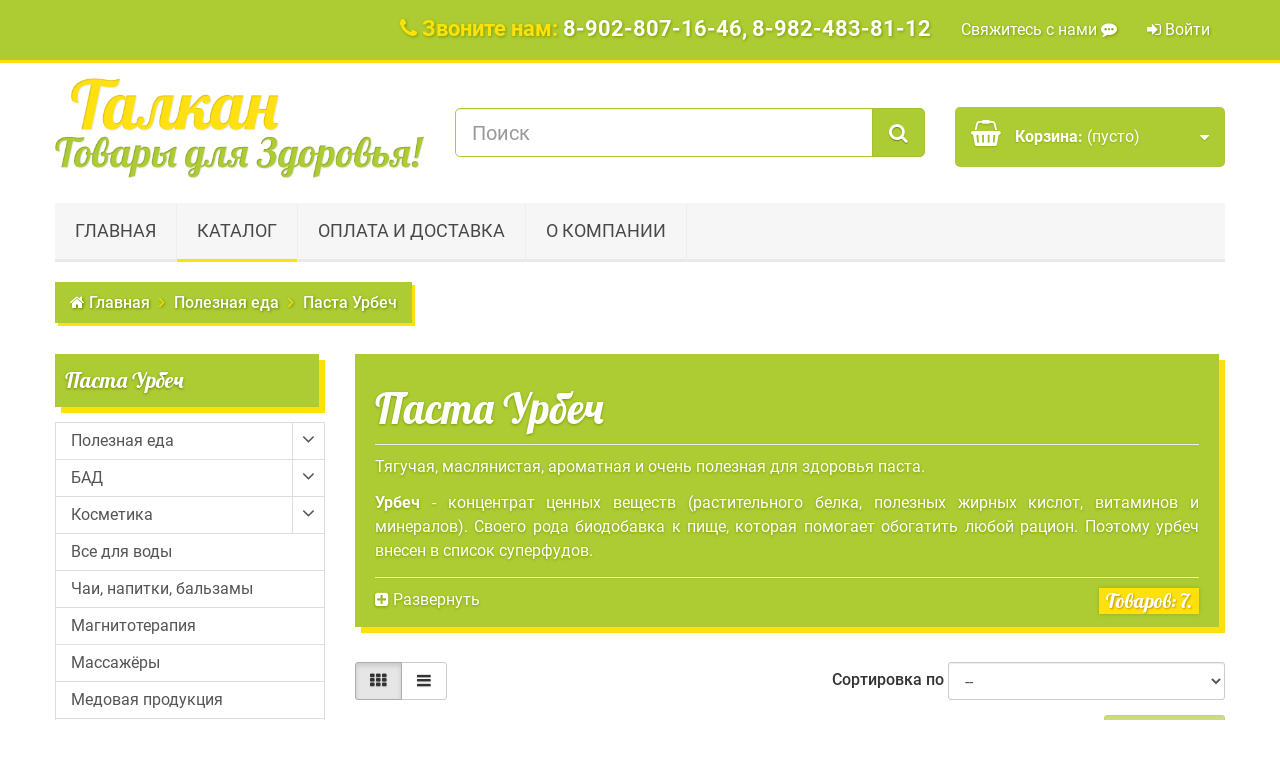

--- FILE ---
content_type: text/html; charset=utf-8
request_url: https://talkan.ru/pasta-urbech
body_size: 17849
content:
<!DOCTYPE HTML>
<html lang="ru-ru">
<head prefix=
    "og: http://ogp.me/ns# 
     fb: http://ogp.me/ns/fb# 
     product: http://ogp.me/ns/product#" >
    <meta charset="utf-8"/>
    <title>Паста Урбеч - Талкан: Товары для здоровья</title>
            <meta name="description" property="og:description" content="Тягучая, маслянистая, ароматная и очень полезная для здоровья паста.
Урбеч - концентрат ценных веществ (растительного белка, полезных жирных кислот, витаминов и минералов). Своего рода биодобавка к пище, которая помогает обогатить любой рацион. Поэтому урбеч внесен в список суперфудов.
Данный продукт очень хорошо известен в Восточных странах и на Кавказе.
Это традиционный вариант Дагестанского лакомства, которое готовят из семян или орехов перетирая каменными жерновами до однородности. Получается тягучая, маслянистая, ароматная паста под названием «урбеч». Приготовить пасту в домашних условиях можно, но это сложный и трудоёмкий процесс. Современная кухонная техника не сможет обеспечивает возможности получения той самой консистенции и конечно не сохранит те полезные свойства присуще каменным жерновам.
Отличие Урбича от обыкновенной ореховой паста.

В состав урбича входят только перетертые семена или орехи. Нет сахара и масла как в обыкновенной пасте.
Не подвергается обжарке. Это исключительно сырой продукт, что очень важно для сохранения всех свойств. А классическая арахисовая паста - это обжаренные орехи.
Польза. Тут все логично - сырые семена и орехи сохраняют в себе максимум витаминов, поэтому если привычная паста - это по большей части вкусный десерт, то урбеч - это источник целого ряда полезных веществ в зависимости от того, из каких видов семян и орехов он приготовлен.
Вкус. Большинство урбечей имеют вкус весьма специфический. Даже арахисовый будет более тягучим и вяжущим, чем привычная паста.Срок хранения банки урбеча после вскрытия до 4 месяцев.

Состав:

полезные аминокислоты;
клетчатка;
марганец, железо;
аскорбиновая кислота;
калий, фосфор;
биотин;
йод, цинк;
таурин;
омега-3 кислоты;
сера, кобальт, хлор;
витамины группы В, РР, Е, С, А, К.

На 100 грамм готового продукта примерно: белки-15 гр, жиры-35 гр, углеводы-40 гр.
Общая калорийность на 100 грамм пасты примерно: 500 ккал.
Показатели могут изменяться в зависимости от исходного основного и дополнительных продуктов.
В переводе с аварского «урба» — молотые семена льна. Однако урбеч готовят не только из льняных семечек.
Для получения этого продукта используют: фисташки, кунжут, тмин, тыквенные семечки, семена подсолнечника, мак, чиа, какао-бобы, кешью, мякоть кокоса, ядра абрикосовых косточек, лесной орех, грецкий орех, конопляные семечки, арахис, миндаль.
Полезные свойства:

укрепляет иммунную систему;
восстанавливает силы и работоспособность;
улучшает качество кожи и волос;
нормализует гликемическую кривую;
укрепляет стенки сосудов и сердечную мышцу;
сохраняет здоровье нервной системы;
помогает сохранить и восстанавливает зрение;
восстанавливает (снижает плохой показатель) нормальный уровень холестерина в крови;
нормализует работу пищеварительной системы;
помогает в борьбе с лишними килограммами.

Противопоказания:

острый период печёночных заболеваний;
расстройство кишечника;
индивидуальная непереносимость продуктов, входящих в состав продукта;
детский возраст до 3 лет.

Всегда при любых сомнениях следует обратиться к специалисту!
Употребление урбеча как самостоятельно, так и дополнительно к различным продуктам.
При употреблении урбеча необходимо знать меру. Ведь еда, приготовленная из семян и орехов, содержит жиры, которые оказывают влияние на печень, пищеварительную систему. Однако специфический маслянистый вкус урбеча не способствует перееданию. Мало кто сможет скушать всю баночку разом.

Урбеч можно и нужно есть ложкой, но не более 1–3 чайных ложек за раз. Для лучшей усвояемости можно запить тёплой водой, травяным чаем или молоком. Так как продукт высококалорийный, лучше всего употреблять утром. Это поможет зарядиться энергией, предупредит плохое влияние на фигуру (если Вы конечно не ложитесь после приема данного продукта), положительно скажется на пищеварении.
Урбеч великолепно дополняет хлебцы, гренки и печенье. Очень хорошо намазывать на небольшие бутерброды, канапе и снеки.
В традиционной кавказской кухне есть блюда, в которые входит урбеч. С этим компонентом готовят баклажаны. Блюдо называется «бабагануш».
Эту пасту добавляют в сладкую выпечку (булочки, шарлотку, печенье).
Хорошо сочетается продукт и с напитками. С этой добавкой делают великолепный смузи, добавляют в чай, делают витаминное лечебное молоко.
Урбеч придаёт кулинарным композициям яркую изюминку.
Также этот компонент вносит долю пользы в любое блюдо.

Употребление урбеча при проблемах со здоровьем.

При простуде и гриппе можно воспользоваться целительной силой продукта в случае сезонного заболевания гриппом, ОРВИ, простудой. Заболел  ребёнок (взрослый) — дают ему ложечку урбеча утром и вечером.
Если кто-то страдает хроническими недугами, учитывая особенности заболевания, можно подобрать подходящий урбеч.

например:

классический льняной продукт полезен для диабетиков
из абрикосовой косточки оценят люди с сердечно-сосудистыми заболеваниями
при болезнях суставов и кожи хорош ореховый урбеч
тем, кто страдает расстройствами нервной системы, понравится продукт из конопляных семечек, расторопши, чиа
против паразитов и для защиты от зоонозных инфекционных возбудителей хорош урбеч из тыквенных семян
для диетического питания в период коррекции массы тела хорош кокосовый урбеч.

Подходящий вариант продукта найдёт для себя каждый! Нужно только изучить особенности разных видов урбеча и противопоказания." />
          <meta property="og:site_name" content="Талкан: Товары для здоровья" />
        <meta property="og:title" content="Паста Урбеч - Талкан: Товары для здоровья"/>
        <meta property="og:type" content="website"/>
        
            <meta property="og:url" content="https://talkan.ru/pasta-urbech" />
        <meta property="og:image" content="https://talkan.ru/img/talkan-tovary-dlya-zdorovya-logo-1500547452.jpg" />
        <meta property="og:locale" content="ru-RU" />

        <meta name="generator" content="thirty bees"/>
    <meta name="robots" content="index,follow"/>
    <meta name="viewport" content="width=device-width, minimum-scale=0.25, maximum-scale=5, initial-scale=1.0"/>
    <meta name="apple-mobile-web-app-capable" content="yes"/>
	<meta name="yandex-verification" content="818a88afd5e5bb32" />

    <link rel="icon" type="image/vnd.microsoft.icon" href="/img/favicon.ico?1748514490"/>
    <link rel="shortcut icon" type="image/x-icon" href="/img/favicon.ico?1748514490"/>
        	        <link rel="stylesheet"
              href="https://talkan.ru/themes/talkan/cache/v_629_0f01dc719079e941fa0c15be00d2972b_all.css"
              type="text/css"
              media="all" />
	    	
        	<script type="text/javascript">
var CUSTOMIZE_TEXTFIELD = 1;
var FancyboxI18nClose = 'Закрыть';
var FancyboxI18nNext = 'Вперед';
var FancyboxI18nPrev = 'Назад';
var added_to_wishlist = 'Товар добавлен в список избранного.';
var ajax_allowed = true;
var ajaxsearch = true;
var baseDir = 'https://talkan.ru/';
var baseUri = 'https://talkan.ru/';
var blocksearch_type = 'top';
var comparator_max_item = 3;
var comparedProductsIds = [];
var contentOnly = false;
var currency = {"id":1,"id_lang":null,"id_shop":"1","id_shop_list":null,"force_id":false,"name":"\u0420\u0443\u0431\u043b\u044c","iso_code":"RUB","iso_code_num":"643","sign":"\u20bd","blank":"1","conversion_rate":"1.000000","deleted":"0","format":"4","decimals":"1","decimal_places":"2","active":"1","prefix":"","suffix":" \u20bd"};
var currencyBlank = 1;
var currencyFormat = 4;
var currencyFormatters = [];
var currencyRate = 1;
var currencySign = '₽';
var customizationIdMessage = 'Модификация №';
var delete_txt = 'Удалить';
var displayList = false;
var freeProductTranslation = 'Бесплатно!';
var freeShippingTranslation = 'Бесплатная доставка!';
var generated_date = 1768864307;
var hasDeliveryAddress = false;
var highDPI = false;
var id_lang = 1;
var img_dir = 'https://talkan.ru/themes/talkan/img/';
var instantsearch = false;
var isGuest = 0;
var isLogged = 0;
var isMobile = false;
var loggin_required = 'Вы должны авторизироваться для управления избранным.';
var max_item = 'Нельзя добавить больше чем 3 товаров для сравнения';
var min_item = 'Выберите по крайней мере один товар';
var msg_blocknewsletter = 'Вы должны согласиться на обработку ваших персональных данных!';
var mywishlist_url = 'https://talkan.ru/module/blockwishlist/mywishlist';
var page_name = 'category';
var placeholder_blocknewsletter = 'Введите ваш e-mail';
var priceDisplayMethod = 0;
var priceDisplayPrecision = '2';
var quickView = true;
var removingLinkText = 'удалить товар из корзины';
var request = 'https://talkan.ru/pasta-urbech?%252Fpasta-urbech=';
var roundMode = 2;
var search_url = 'https://talkan.ru/search';
var static_token = '514f62db3b5c7d007ac54e814b7e1410';
var toBeDetermined = 'Определить';
var token = 'd5852e41eaef781058a7a3e8c6ca7cd0';
var useLazyLoad = true;
var useWebp = false;
var usingSecureMode = true;
var wishlistProductsIds = false;
</script>

    	    		<script defer type="text/javascript" src="https://talkan.ru/themes/talkan/cache/v_567_c55ea8a78e4a86c9ecbd3c8db98e0aee.js"></script>
    			
	
<!-- Yandex.Metrika counter --> <script type="text/javascript" > (function(m,e,t,r,i,k,a){m[i]=m[i]||function(){(m[i].a=m[i].a||[]).push(arguments)}; m[i].l=1*new Date(); for (var j = 0; j < document.scripts.length; j++) {if (document.scripts[j].src === r) { return; }} k=e.createElement(t),a=e.getElementsByTagName(t)[0],k.async=1,k.src=r,a.parentNode.insertBefore(k,a)}) (window, document, "script", "https://mc.yandex.ru/metrika/tag.js", "ym"); ym(20067352, "init", { clickmap:true, trackLinks:true, accurateTrackBounce:true, webvisor:true, trackHash:true }); </script> <noscript><div><img src="https://mc.yandex.ru/watch/20067352" style="position:absolute; left:-9999px;" alt="" /></div></noscript> <!-- /Yandex.Metrika counter -->

        <script src="https://vk.com/js/api/openapi.js?169" type="text/javascript"></script>

        <script type="text/javascript">
            ( function start() {
                if ( window.VK ) {
                    VK.Widgets.Group( "vk_groups", { mode: 3, width: "auto"}, 160188024 );
                } else setTimeout( start, 500 );
            } )();
        </script>
	

    

</head>
<body id="category"        class="category category-53 category-pasta-urbech show-left-column hide-right-column lang_ru">


<header id="header">

        
    <nav class="navbar navbar-default">
        <div class="container">
            <div class="navbar-header">
                <button type="button" class="navbar-toggle collapsed" data-toggle="collapse"
                        data-target="#header-navbar" aria-expanded="false">
                    <span class="sr-only">Toggle navigation</span>
                    <span class="icon-bar"></span>
                    <span class="icon-bar"></span>
                    <span class="icon-bar"></span>
                </button>
            </div>

            <div class="collapse navbar-collapse" id="header-navbar">
                                                                                                                                                                            <ul id="header-navbar-right-nav" class="nav navbar-nav navbar-right">
                            <li id="blockcontact-phone" class="blockcontact navbar-left">
        <p class="navbar-text">
            <i class="icon icon-phone"></i>
            <span class="">Звоните нам:</span>
            <span class="phone-link" title="8-902-807-16-46, 8-982-483-81-12">8-902-807-16-46, 8-982-483-81-12</span>
        </p>
    </li>

<li id="blockcontact-contact" class="blockcontact">
    <a href="https://talkan.ru/contact-with-us"
       title="Свяжитесь с нами">
       Свяжитесь с нами&nbsp;<i class="icon-commenting"></i>
    </a>
</li>

    <li id="blockuserinfo-login" class="blockuserinfo">
        <a class="login" href="https://talkan.ru/my-account" rel="nofollow"
           title="Войти в учетную запись"><i
                    class="icon-sign-in"></i>&nbsp;Войти
        </a>
    </li>




                    </ul>
                            </div>
        </div>
    </nav>

    <div id="header-blocks" class="container">
        <div class="row">
            <div id="shop-logo" class="col-sm-4">
                <a href="https://talkan.ru/"
                   title="Талкан: Товары для здоровья">
                    <img class="img-responsive center-block" src="https://talkan.ru/img/talkan-tovary-dlya-zdorovya-logo-1500547452.jpg" alt="Талкан: Товары для здоровья"
                         title="Талкан: Товары для здоровья" width="584" height="158"/>
                </a>
            </div>
            <div class="hidden-print"><div id="search_block_top" class="col-sm-4 col-md-5" role="search">
  <form id="searchbox" method="get" action="//talkan.ru/search" >
    <input type="hidden" name="controller" value="search" />
    <input type="hidden" name="orderby" value="position" />
    <input type="hidden" name="orderway" value="desc" />
    <div class="input-group input-group-lg">
      <input class="form-control" type="search" id="search_query_top" name="search_query" placeholder="Поиск" value="" required aria-label="Search our site">
      <span class="input-group-btn">
        <button class="btn btn-success no-btn-shadow" type="submit" name="submit_search" title="Поиск"><i class="icon icon-search"></i></button>
      </span>
    </div>
  </form>
</div>
<div class="col-sm-4 col-md-3">
    <div id="blockcart" class="shopping_cart">
    <a id="blockcart-header" href="https://talkan.ru/order" title="Просмотр корзины" rel="nofollow">

  <b>Корзина:</b>
  <span class="ajax_cart_quantity" style="display: none;">0</span>
  <span class="ajax_cart_product_txt" style="display: none;">Товар</span>
  <span class="ajax_cart_product_txt_s" style="display: none;">Товара(ов)</span>
  <span class="ajax_cart_total" style="display: none;">
      </span>
  <span class="ajax_cart_no_product">(пусто)</span>
</a>
          <div id="blockcart-dropdown" class="cart_block" style="display: none;">
  <div class="cart_block_list">
    
    <p class="cart_block_no_products">
      Нет товаров
    </p>

    	        
    <div class="cart-prices">

      <div class="cart-prices-line"  style="display: none;">
        <span>Доставка</span>
        <span class="price cart_block_shipping_cost ajax_cart_shipping_cost">
                      Определить                  </span>
      </div>

      
      
      <div class="cart-prices-line">
        <span>Итого:</span>
        <span class="price cart_block_total ajax_block_cart_total">0.00 ₽</span>
      </div>

      
    </div>

    <div class="cart-buttons">
	      <a id="button_order_cart" class="btn btn-block btn-danger" href="https://talkan.ru/order" title="Оформить заказ" rel="nofollow">
        Оформить заказ <i class="icon icon-angle-right"></i>
      </a>
	    </div>

  </div>
</div>
      </div>
  </div>


  <div id="layer_cart">
  <div class="clearfix">

    <div class="layer_cart_product col-xs-12 col-md-6">

      <button type="button" class="close cross" title="Закрыть окно">&times;</button>

      <span class="text-success cart-title">
      
        <i class="icon icon-check"></i> Товар добавлен в корзину
      </span>

      <div class="row cart-body">
        <div class="col-xs-12 col-md-5">
          <div class="thumbnail layer_cart_img"></div>

        </div>
        <div class="col-xs-12 col-md-7">
          <div class="layer_cart_product_info">
            <span id="layer_cart_product_title" class="product-name"></span>
            <p id="layer_cart_product_attributes" class="product-attribute"></p>
            <p>
              <strong>Количество:</strong>
              <span id="layer_cart_product_quantity"></span>
            </p>
            <p>
              <strong>Итого, к оплате:</strong>
              <span id="layer_cart_product_price"></span>
            </p>
          </div>
        </div>
      </div>

    </div>

    <div class="layer_cart_cart col-xs-12 col-md-6">

      <span class="title">
        <span class="ajax_cart_product_txt_s  unvisible">
          В вашей корзине <span class="ajax_cart_quantity">0</span> товара(ов)
        </span>
        <span class="ajax_cart_product_txt ">
          В вашей корзине 1 товар
        </span>
      </span>

      <p class="layer_cart_row">
        <strong>
          Всего товаров на сумму:
                  </strong>
        <span class="ajax_block_products_total">
                  </span>
      </p>

      
      <p class="layer_cart_row">
        <strong class=" unvisible">
          Доставка:&nbsp;        </strong>
        <span class="ajax_cart_shipping_cost unvisible">
                      Определить                  </span>
      </p>

      
      <p class="layer_cart_row">
        <strong>
          Итого, к оплате:
                  </strong>
        <span class="ajax_block_cart_total">
                  </span>
      </p>

      <div class="button-container">
        <div class="btn-group btn-group-justified" role="group" >
          <a href="#" class="btn btn-success continue">&laquo; Продолжить</a>
          <a href="https://talkan.ru/order" class="btn btn-danger" title="Оформить заказ" rel="nofollow">
              Оформить заказ &raquo;
          </a>
        </div>
                                                                                                                                                    </div>

    </div>
  </div>
  <div class="crossseling"></div>
</div>

<div class="layer_cart_overlay"></div>

    <nav>
        <div id="block_top_menu" class="sf-contener clearfix col-lg-12">
            <div class="cat-title">Меню</div>
            <ul class="sf-menu clearfix menu-content">
                <li><a href="/" title="Главная">Главная</a></li>
<li><a href="https://talkan.ru/" title="Каталог">Каталог</a><ul><li><a href="https://talkan.ru/poleznaya-eda" title="Полезная еда">Полезная еда</a><ul><li><a href="https://talkan.ru/batonchiki-pitatelnye" title="Батончики питательные">Батончики питательные</a></li><li><a href="https://talkan.ru/otrubi" title="Отруби">Отруби</a></li><li><a href="https://talkan.ru/kletchatka-khlopya" title="Клетчатка, хлопья">Клетчатка, хлопья</a></li><li><a href="https://talkan.ru/dlya-prorashchivaniya" title="Для проращивания">Для проращивания</a></li><li><a href="https://talkan.ru/kashi" title="Каши">Каши</a></li><li><a href="https://talkan.ru/kotlety" title="Котлеты">Котлеты</a></li><li><a href="https://talkan.ru/muka" title="Мука">Мука</a></li><li><a href="https://talkan.ru/napitok-chaga" title="Напиток ЧАГА">Напиток ЧАГА</a></li><li class="sfHoverForce"><a href="https://talkan.ru/pasta-urbech" title="Паста Урбеч">Паста Урбеч</a></li><li><a href="https://talkan.ru/pishchevye-masla" title="Пищевые масла">Пищевые масла</a></li><li><a href="https://talkan.ru/prozavushka" title="Прозавушка">Прозавушка</a></li><li><a href="https://talkan.ru/polba" title="Полба">Полба</a></li><li><a href="https://talkan.ru/semena-dlya-upotrebleniya-v-pisshu" title="Семена для употребления в пищу">Семена для употребления в пищу</a></li><li><a href="https://talkan.ru/topinambur" title="Топинамбур">Топинамбур</a></li></ul></li><li><a href="https://talkan.ru/bad" title="БАД">БАД</a><ul><li><a href="https://talkan.ru/alfit-aktiv" title="Алфит-актив">Алфит-актив</a></li><li><a href="https://talkan.ru/vetom" title="Ветом">Ветом</a></li><li><a href="https://talkan.ru/voskovaya-mol" title="Восковая моль">Восковая моль</a></li><li><a href="https://talkan.ru/zhivitsa-kedra-v-kedrovom-masle" title="Живица кедра">Живица кедра</a></li><li><a href="https://talkan.ru/panty" title="Панты">Панты</a></li><li><a href="https://talkan.ru/rastoropsha" title="Расторопша">Расторопша</a></li><li><a href="https://talkan.ru/fitol" title="Фитол">Фитол</a></li><li><a href="https://talkan.ru/floralid" title="Флоралид  ">Флоралид  </a></li><li><a href="https://talkan.ru/tsitaminy" title="Цитамины">Цитамины</a></li></ul></li><li><a href="https://talkan.ru/kosmetika" title="Косметика">Косметика</a><ul><li><a href="https://talkan.ru/dlya-lica" title="Для лица">Для лица</a></li><li><a href="https://talkan.ru/dlya-tela" title="Для тела">Для тела</a></li><li><a href="https://talkan.ru/dlya-ruk" title="Для рук">Для рук</a></li><li><a href="https://talkan.ru/dlya-nog" title="Для ног">Для ног</a></li><li><a href="https://talkan.ru/ukhod-za-volosami" title="Уход за волосами">Уход за волосами</a></li><li><a href="https://talkan.ru/intimnaya-gigiena" title="Интимная гигиена">Интимная гигиена</a></li><li><a href="https://talkan.ru/seriya-malavit" title="Серия Малавит">Серия Малавит</a></li><li><a href="https://talkan.ru/seriya-zorka-zorenka" title="Серия Зорька-Зоренька">Серия Зорька-Зоренька</a></li></ul></li><li><a href="https://talkan.ru/vse-dlya-vody" title="Все для воды">Все для воды</a></li><li><a href="https://talkan.ru/chai-napitki-balzamy" title="Чаи, напитки, бальзамы">Чаи, напитки, бальзамы</a></li><li><a href="https://talkan.ru/magnitoterapiya" title="Магнитотерапия">Магнитотерапия</a></li><li><a href="https://talkan.ru/massazhjory" title="Массажёры">Массажёры</a></li><li><a href="https://talkan.ru/medovaya-produktsiya" title="Медовая продукция">Медовая продукция</a></li><li><a href="https://talkan.ru/sol-gryaz-glina" title="Соль, грязь, глина">Соль, грязь, глина</a></li><li><a href="https://talkan.ru/travy-korni" title="Травы, корни">Травы, корни</a></li><li><a href="https://talkan.ru/sbory" title="Сборы">Сборы</a></li><li><a href="https://talkan.ru/kapli-i-mazi" title="Капли и мази">Капли и мази</a></li><li><a href="https://talkan.ru/literatura" title="Литература">Литература</a></li><li><a href="https://talkan.ru/pribory" title="Приборы">Приборы</a></li><li><a href="https://talkan.ru/fitosvechi" title="Фитосвечи">Фитосвечи</a></li><li><a href="https://talkan.ru/kembrijskaya-golubaya-glina" title="Кембрийская голубая глина">Кембрийская голубая глина</a></li></ul></li><li><a href="https://talkan.ru/content/delivery" title="Оплата и Доставка">Оплата и Доставка</a></li>
<li><a href="https://talkan.ru/content/about-us" title="О Компании">О Компании</a></li>

                            </ul>
        </div>
    </nav>
</div>
        </div>
    </div>

</header>

<div id="columns" class="container">
            
             
        
            <ol class="breadcrumb hidden-print" itemscope itemtype="http://schema.org/BreadcrumbList">
  <li itemprop="itemListElement" itemscope itemtype="http://schema.org/ListItem">
    <a href="https://talkan.ru/" title="Главная страница" itemprop="item"  class="breadcrumb-item">
     <span itemprop="name"><i class="icon-home"></i>&nbsp;Главная</span>
    </a>
    <meta itemprop="position" content="1" />
  </li>

  
          <li itemprop="itemListElement" itemscope itemtype="http://schema.org/ListItem" class="breadcrumb-item">
    
        
    	
          <a href="https://talkan.ru/poleznaya-eda" itemprop="item" title="Полезная еда" class="breadcrumb-item">
            <span itemprop="name" title="Полезная еда">Полезная еда</span>
          </a>
                <meta itemprop="position" content="2" />
      </li>
          <li itemprop="itemListElement" itemscope itemtype="http://schema.org/ListItem" class="breadcrumb-item">
    
        
              <a href="#" title="Паста Урбеч" itemprop="item">
            <span itemprop="name">Паста Урбеч</span>
          </a>
                <meta itemprop="position" content="3" />
      </li>
      
</ol>
                <div class="row">
                    <aside id="left_column" class="col-xs-12 col-sm-3">    <section id="blockcategories" class="blockcategories block">
        <h2 class="title_block section-title-column">
                            Паста Урбеч
                    </h2>
        <nav>
            <div class="list-group block_content">
                                        <div class="list-group-item-wrapper">
    <a href="https://talkan.ru/poleznaya-eda" class="list-group-item ilvl-1">
      <span>Полезная еда</span>
    </a>
    <a class="btn-toggle collapsed ilvl-1" href="#ct-6" data-toggle="collapse" title="Expand/Collapse">
      <i class="icon icon-angle-up"></i>
    </a>
  </div>
  <div  class="list-group collapse" style="height: 0px;" id="ct-6">
            <a class="list-group-item ilvl-2" href="https://talkan.ru/batonchiki-pitatelnye">
    <span>Батончики питательные</span>
  </a>
            <a class="list-group-item ilvl-2" href="https://talkan.ru/otrubi">
    <span>Отруби</span>
  </a>
            <a class="list-group-item ilvl-2" href="https://talkan.ru/kletchatka-khlopya">
    <span>Клетчатка, хлопья</span>
  </a>
            <a class="list-group-item ilvl-2" href="https://talkan.ru/dlya-prorashchivaniya">
    <span>Для проращивания</span>
  </a>
            <a class="list-group-item ilvl-2" href="https://talkan.ru/kashi">
    <span>Каши</span>
  </a>
            <a class="list-group-item ilvl-2" href="https://talkan.ru/kotlety">
    <span>Котлеты</span>
  </a>
            <a class="list-group-item ilvl-2" href="https://talkan.ru/muka">
    <span>Мука</span>
  </a>
            <a class="list-group-item ilvl-2" href="https://talkan.ru/napitok-chaga">
    <span>Напиток ЧАГА</span>
  </a>
            <a class="list-group-item ilvl-2 active current" href="https://talkan.ru/pasta-urbech">
    <span>Паста Урбеч</span>
  </a>
            <a class="list-group-item ilvl-2" href="https://talkan.ru/pishchevye-masla">
    <span>Пищевые масла</span>
  </a>
            <a class="list-group-item ilvl-2" href="https://talkan.ru/prozavushka">
    <span>Прозавушка</span>
  </a>
            <a class="list-group-item ilvl-2" href="https://talkan.ru/polba">
    <span>Полба</span>
  </a>
            <a class="list-group-item ilvl-2" href="https://talkan.ru/semena-dlya-upotrebleniya-v-pisshu">
    <span>Семена для употребления в пищу</span>
  </a>
            <a class="list-group-item ilvl-2" href="https://talkan.ru/topinambur">
    <span>Топинамбур</span>
  </a>
      </div>
                                        <div class="list-group-item-wrapper">
    <a href="https://talkan.ru/bad" class="list-group-item ilvl-1">
      <span>БАД</span>
    </a>
    <a class="btn-toggle collapsed ilvl-1" href="#ct-7" data-toggle="collapse" title="Expand/Collapse">
      <i class="icon icon-angle-up"></i>
    </a>
  </div>
  <div  class="list-group collapse" style="height: 0px;" id="ct-7">
            <a class="list-group-item ilvl-2" href="https://talkan.ru/alfit-aktiv">
    <span>Алфит-актив</span>
  </a>
            <a class="list-group-item ilvl-2" href="https://talkan.ru/vetom">
    <span>Ветом</span>
  </a>
            <a class="list-group-item ilvl-2" href="https://talkan.ru/voskovaya-mol">
    <span>Восковая моль</span>
  </a>
            <a class="list-group-item ilvl-2" href="https://talkan.ru/zhivitsa-kedra-v-kedrovom-masle">
    <span>Живица кедра</span>
  </a>
            <a class="list-group-item ilvl-2" href="https://talkan.ru/panty">
    <span>Панты</span>
  </a>
            <a class="list-group-item ilvl-2" href="https://talkan.ru/rastoropsha">
    <span>Расторопша</span>
  </a>
            <a class="list-group-item ilvl-2" href="https://talkan.ru/fitol">
    <span>Фитол</span>
  </a>
            <a class="list-group-item ilvl-2" href="https://talkan.ru/floralid">
    <span>Флоралид  </span>
  </a>
            <a class="list-group-item ilvl-2" href="https://talkan.ru/tsitaminy">
    <span>Цитамины</span>
  </a>
      </div>
                                        <div class="list-group-item-wrapper">
    <a href="https://talkan.ru/kosmetika" class="list-group-item ilvl-1">
      <span>Косметика</span>
    </a>
    <a class="btn-toggle collapsed ilvl-1" href="#ct-43" data-toggle="collapse" title="Expand/Collapse">
      <i class="icon icon-angle-up"></i>
    </a>
  </div>
  <div  class="list-group collapse" style="height: 0px;" id="ct-43">
            <a class="list-group-item ilvl-2" href="https://talkan.ru/dlya-lica">
    <span>Для лица</span>
  </a>
            <a class="list-group-item ilvl-2" href="https://talkan.ru/dlya-tela">
    <span>Для тела</span>
  </a>
            <a class="list-group-item ilvl-2" href="https://talkan.ru/dlya-ruk">
    <span>Для рук</span>
  </a>
            <a class="list-group-item ilvl-2" href="https://talkan.ru/dlya-nog">
    <span>Для ног</span>
  </a>
            <a class="list-group-item ilvl-2" href="https://talkan.ru/ukhod-za-volosami">
    <span>Уход за волосами</span>
  </a>
            <a class="list-group-item ilvl-2" href="https://talkan.ru/intimnaya-gigiena">
    <span>Интимная гигиена</span>
  </a>
            <a class="list-group-item ilvl-2" href="https://talkan.ru/seriya-malavit">
    <span>Серия Малавит</span>
  </a>
            <a class="list-group-item ilvl-2" href="https://talkan.ru/seriya-zorka-zorenka">
    <span>Серия Зорька-Зоренька</span>
  </a>
      </div>
                                      <a class="list-group-item ilvl-1" href="https://talkan.ru/vse-dlya-vody">
    <span>Все для воды</span>
  </a>
                                      <a class="list-group-item ilvl-1" href="https://talkan.ru/chai-napitki-balzamy">
    <span>Чаи, напитки, бальзамы</span>
  </a>
                                      <a class="list-group-item ilvl-1" href="https://talkan.ru/magnitoterapiya">
    <span>Магнитотерапия</span>
  </a>
                                      <a class="list-group-item ilvl-1" href="https://talkan.ru/massazhjory">
    <span>Массажёры</span>
  </a>
                                      <a class="list-group-item ilvl-1" href="https://talkan.ru/medovaya-produktsiya">
    <span>Медовая продукция</span>
  </a>
                                      <a class="list-group-item ilvl-1" href="https://talkan.ru/sol-gryaz-glina">
    <span>Соль, грязь, глина</span>
  </a>
                                      <a class="list-group-item ilvl-1" href="https://talkan.ru/travy-korni">
    <span>Травы, корни</span>
  </a>
                                      <a class="list-group-item ilvl-1" href="https://talkan.ru/sbory">
    <span>Сборы</span>
  </a>
                                      <a class="list-group-item ilvl-1" href="https://talkan.ru/kapli-i-mazi">
    <span>Капли и мази</span>
  </a>
                                      <a class="list-group-item ilvl-1" href="https://talkan.ru/literatura">
    <span>Литература</span>
  </a>
                                      <a class="list-group-item ilvl-1" href="https://talkan.ru/pribory">
    <span>Приборы</span>
  </a>
                                      <a class="list-group-item ilvl-1" href="https://talkan.ru/fitosvechi">
    <span>Фитосвечи</span>
  </a>
                                      <a class="list-group-item ilvl-1" href="https://talkan.ru/kembrijskaya-golubaya-glina">
    <span>Кембрийская голубая глина</span>
  </a>
                            </div>
        </nav>
    </section>


    <script type="text/javascript">
        $(function () {

            $('.blockcategories').each(function () {
                var $collapse = $(this).find('.collapse');
                var $triggers = $(this).find('.btn-toggle');

                $collapse.on('show.bs.collapse', function () {
                    var $target = $(this);
                    var $targetAndParents = $target.parents().filter('.collapse').add($target);

                    // Collapse all other menus which are not in the current tree
                    $collapse.filter('.collapse.in').not($targetAndParents).collapse('hide');

                    // Add 'active' class to triggers which show this element
                    $triggers.filter('[href="#' + $target.prop('id') + '"],' +
                            '[data-target="#' + $target.prop('id') + '"]').parent().addClass('active');
                });

                $collapse.on('hide.bs.collapse', function (e) {
                    // Fixes event being handled twice (event is trigger twice). WTF? @bootstrap, @jquery
                    if (e.handled) {
                        return;
                    } else {
                        e.handled = true;
                    }

                    // Remove 'active' class from triggers which show this collapsed element
                    $triggers.filter('[href="#' + $(this).prop('id') + '"],' +
                            '[data-target="#' + $(this).prop('id') + '"]').parent().removeClass('active');
                });

                // JavaScript workaround for expanding the active category tree line.
                // Preferably you should use an override and return expanded tree from the server side
                // @see themes/community-theme-default/modules/blockcategories/list_group_item.tpl
                var $activeMenuLink = $('.list-group-item.current');
                // Collect and expand all expandable parent nodes (going up)
                $activeMenuLink.parents('.collapse').add(
                        // Open up the current node also (if it's a tree)
                        $activeMenuLink.parent().next()
                ).collapse('show');

            });

        });
    </script>

<section>
    <div id="tags_block_left" class="block tags_block">
        <h2 class="title_block section-title-column">
            Теги
        </h2>
        <div class="block_content">
                                                                  <a
                            class="tag_level3"
                            href="https://talkan.ru/search?tag=%D0%BA%D0%BE%D0%B6%D0%B0"
                            title="Подробнее о кожа"
                    >
                        кожа
                    </a>
                                                                       <a
                            class="tag_level2"
                            href="https://talkan.ru/search?tag=%D0%B8%D0%BC%D0%BC%D1%83%D0%BD%D0%B8%D1%82%D0%B5%D1%82"
                            title="Подробнее о иммунитет"
                    >
                        иммунитет
                    </a>
                                                                       <a
                            class="tag_level2"
                            href="https://talkan.ru/search?tag=%D1%81%D0%B5%D1%80%D0%B4%D1%86%D0%B5"
                            title="Подробнее о сердце"
                    >
                        сердце
                    </a>
                                                                       <a
                            class="tag_level2"
                            href="https://talkan.ru/search?tag=%D0%BF%D0%B5%D1%87%D0%B5%D0%BD%D1%8C"
                            title="Подробнее о печень"
                    >
                        печень
                    </a>
                                                                       <a
                            class="tag_level2"
                            href="https://talkan.ru/search?tag=%D0%96%D0%9A%D0%A2"
                            title="Подробнее о ЖКТ"
                    >
                        ЖКТ
                    </a>
                                                                       <a
                            class="tag_level2"
                            href="https://talkan.ru/search?tag=%D1%85%D0%BE%D0%BB%D0%B5%D1%81%D1%82%D0%B5%D1%80%D0%B8%D0%BD"
                            title="Подробнее о холестерин"
                    >
                        холестерин
                    </a>
                                                                       <a
                            class="tag_level2"
                            href="https://talkan.ru/search?tag=%D0%BA%D0%B8%D1%88%D0%B5%D1%87%D0%BD%D0%B8%D0%BA"
                            title="Подробнее о кишечник"
                    >
                        кишечник
                    </a>
                                                                       <a
                            class="tag_level2"
                            href="https://talkan.ru/search?tag=%D0%BF%D0%B8%D1%89%D0%B5%D0%B2%D0%B0%D1%80%D0%B5%D0%BD%D0%B8%D0%B5"
                            title="Подробнее о пищеварение"
                    >
                        пищеварение
                    </a>
                                                                       <a
                            class="tag_level1"
                            href="https://talkan.ru/search?tag=%D1%81%D0%BE%D1%81%D1%83%D0%B4%D1%8B"
                            title="Подробнее о сосуды"
                    >
                        сосуды
                    </a>
                                                                       <a
                            class="tag_level1"
                            href="https://talkan.ru/search?tag=%D1%81%D1%83%D1%81%D1%82%D0%B0%D0%B2%D1%8B"
                            title="Подробнее о суставы"
                    >
                        суставы
                    </a>
                                                                       <a
                            class="tag_level1"
                            href="https://talkan.ru/search?tag=%D0%BE%D0%B1%D0%BC%D0%B5%D0%BD+%D0%B2%D0%B5%D1%89%D0%B5%D1%81%D1%82%D0%B2"
                            title="Подробнее о обмен веществ"
                    >
                        обмен веществ
                    </a>
                                                                       <a
                            class="tag_level1"
                            href="https://talkan.ru/search?tag=%D0%B0%D1%82%D0%B5%D1%80%D0%BE%D1%81%D0%BA%D0%BB%D0%B5%D1%80%D0%BE%D0%B7"
                            title="Подробнее о атеросклероз"
                    >
                        атеросклероз
                    </a>
                                                                       <a
                            class="tag_level1"
                            href="https://talkan.ru/search?tag=%D0%BF%D1%80%D0%BE%D1%81%D1%82%D1%83%D0%B4%D0%B0"
                            title="Подробнее о простуда"
                    >
                        простуда
                    </a>
                                                                       <a
                            class="tag_level1"
                            href="https://talkan.ru/search?tag=%D0%B2%D0%BE%D0%BB%D0%BE%D1%81%D1%8B"
                            title="Подробнее о волосы"
                    >
                        волосы
                    </a>
                                                                       <a
                            class="tag_level1"
                            href="https://talkan.ru/search?tag=%D1%81%D1%82%D1%80%D0%B5%D1%81%D1%81"
                            title="Подробнее о стресс"
                    >
                        стресс
                    </a>
                                                                       <a
                            class="tag_level1"
                            href="https://talkan.ru/search?tag=%D0%BF%D0%BE%D1%87%D0%BA%D0%B8"
                            title="Подробнее о почки"
                    >
                        почки
                    </a>
                                                                       <a
                            class="tag_level1"
                            href="https://talkan.ru/search?tag=%D1%81%D0%B0%D1%85%D0%B0%D1%80%D0%BD%D1%8B%D0%B9+%D0%B4%D0%B8%D0%B0%D0%B1%D0%B5%D1%82"
                            title="Подробнее о сахарный диабет"
                    >
                        сахарный диабет
                    </a>
                                                                       <a
                            class="tag_level1"
                            href="https://talkan.ru/search?tag=%D0%B4%D0%B0%D0%B2%D0%BB%D0%B5%D0%BD%D0%B8%D0%B5"
                            title="Подробнее о давление"
                    >
                        давление
                    </a>
                                                                       <a
                            class="tag_level1"
                            href="https://talkan.ru/search?tag=%D0%BD%D0%B5%D1%80%D0%B2%D1%8B"
                            title="Подробнее о нервы"
                    >
                        нервы
                    </a>
                                                                       <a
                            class="tag_level1"
                            href="https://talkan.ru/search?tag=%D0%B7%D1%80%D0%B5%D0%BD%D0%B8%D0%B5"
                            title="Подробнее о зрение"
                    >
                        зрение
                    </a>
                                                                       <a
                            class="tag_level1"
                            href="https://talkan.ru/search?tag=%D0%B2%D0%B5%D1%81"
                            title="Подробнее о вес"
                    >
                        вес
                    </a>
                                                                       <a
                            class="tag_level1"
                            href="https://talkan.ru/search?tag=%D0%BB%D0%B8%D1%86%D0%BE"
                            title="Подробнее о лицо"
                    >
                        лицо
                    </a>
                                                                       <a
                            class="tag_level1"
                            href="https://talkan.ru/search?tag=%D0%B3%D0%B8%D0%BF%D0%B5%D1%80%D1%82%D0%BE%D0%BD%D0%B8%D1%8F"
                            title="Подробнее о гипертония"
                    >
                        гипертония
                    </a>
                                                                       <a
                            class="tag_level1"
                            href="https://talkan.ru/search?tag=%D0%B4%D0%B8%D0%B0%D0%B1%D0%B5%D1%82"
                            title="Подробнее о диабет"
                    >
                        диабет
                    </a>
                                                                       <a
                            class="tag_level1"
                            href="https://talkan.ru/search?tag=%D0%BF%D1%80%D0%BE%D1%81%D1%82%D0%B0%D1%82%D0%B8%D1%82"
                            title="Подробнее о простатит"
                    >
                        простатит
                    </a>
                                                                       <a
                            class="tag_level1"
                            href="https://talkan.ru/search?tag=%D1%81%D0%B0%D1%85%D0%B0%D1%80"
                            title="Подробнее о сахар"
                    >
                        сахар
                    </a>
                                                                       <a
                            class="tag_level1"
                            href="https://talkan.ru/search?tag=%D0%B0%D1%80%D1%82%D1%80%D0%B8%D1%82"
                            title="Подробнее о артрит"
                    >
                        артрит
                    </a>
                                                                       <a
                            class="tag_level1"
                            href="https://talkan.ru/search?tag=%D0%BE%D1%81%D1%82%D0%B5%D0%BE%D1%85%D0%BE%D0%BD%D0%B4%D1%80%D0%BE%D0%B7"
                            title="Подробнее о остеохондроз"
                    >
                        остеохондроз
                    </a>
                                                                       <a
                            class="tag_level1"
                            href="https://talkan.ru/search?tag=%D0%B3%D0%B0%D1%81%D1%82%D1%80%D0%B8%D1%82"
                            title="Подробнее о гастрит"
                    >
                        гастрит
                    </a>
                                                                       <a
                            class="tag_level1"
                            href="https://talkan.ru/search?tag=%D0%B3%D0%B5%D0%BC%D0%BE%D1%80%D1%80%D0%BE%D0%B9"
                            title="Подробнее о геморрой"
                    >
                        геморрой
                    </a>
                                                                       <a
                            class="tag_level1"
                            href="https://talkan.ru/search?tag=%D1%81%D0%BE%D0%BD"
                            title="Подробнее о сон"
                    >
                        сон
                    </a>
                                                                       <a
                            class="tag_level1"
                            href="https://talkan.ru/search?tag=%D0%BE%D0%B6%D0%B8%D1%80%D0%B5%D0%BD%D0%B8%D0%B5"
                            title="Подробнее о ожирение"
                    >
                        ожирение
                    </a>
                                                                       <a
                            class="tag_level1"
                            href="https://talkan.ru/search?tag=%D0%B3%D0%BB%D0%B0%D0%B7%D0%B0"
                            title="Подробнее о глаза"
                    >
                        глаза
                    </a>
                                                                       <a
                            class="tag_level1"
                            href="https://talkan.ru/search?tag=%D0%B4%D0%B8%D1%81%D0%B1%D0%B0%D0%BA%D1%82%D0%B5%D1%80%D0%B8%D0%BE%D0%B7"
                            title="Подробнее о дисбактериоз"
                    >
                        дисбактериоз
                    </a>
                                                                       <a
                            class="tag_level1"
                            href="https://talkan.ru/search?tag=%D0%B1%D0%B5%D1%81%D1%81%D0%BE%D0%BD%D0%B8%D1%86%D0%B0"
                            title="Подробнее о бессоница"
                    >
                        бессоница
                    </a>
                                                                       <a
                            class="tag_level1"
                            href="https://talkan.ru/search?tag=%D1%89%D0%B8%D1%82%D0%BE%D0%B2%D0%B8%D0%B4%D0%BD%D0%B0%D1%8F+%D0%B6%D0%B5%D0%BB%D0%B5%D0%B7%D0%B0"
                            title="Подробнее о щитовидная железа"
                    >
                        щитовидная железа
                    </a>
                                                                       <a
                            class="tag_level1"
                            href="https://talkan.ru/search?tag=%D0%B6%D0%B5%D0%BB%D1%83%D0%B4%D0%BE%D0%BA"
                            title="Подробнее о желудок"
                    >
                        желудок
                    </a>
                                                                       <a
                            class="tag_level1"
                            href="https://talkan.ru/search?tag=%D0%BF%D0%B0%D1%80%D0%B0%D0%B7%D0%B8%D1%82%D1%8B"
                            title="Подробнее о паразиты"
                    >
                        паразиты
                    </a>
                                                                       <a
                            class="tag_level1"
                            href="https://talkan.ru/search?tag=%D1%83%D1%81%D1%82%D0%B0%D0%BB%D0%BE%D1%81%D1%82%D1%8C"
                            title="Подробнее о усталость"
                    >
                        усталость
                    </a>
                                                                       <a
                            class="tag_level1"
                            href="https://talkan.ru/search?tag=%D0%B0%D0%BD%D0%B5%D0%BC%D0%B8%D1%8F"
                            title="Подробнее о анемия"
                    >
                        анемия
                    </a>
                                                                       <a
                            class="tag_level1"
                            href="https://talkan.ru/search?tag=%D0%B1%D1%80%D0%BE%D0%BD%D1%85%D0%B8%D1%82"
                            title="Подробнее о бронхит"
                    >
                        бронхит
                    </a>
                                                                       <a
                            class="tag_level1"
                            href="https://talkan.ru/search?tag=%D0%BF%D0%BE%D0%B4%D0%B0%D0%B3%D1%80%D0%B0"
                            title="Подробнее о подагра"
                    >
                        подагра
                    </a>
                                                                       <a
                            class="tag_level1"
                            href="https://talkan.ru/search?tag=%D0%B3%D1%80%D0%B8%D0%BF%D0%BF"
                            title="Подробнее о грипп"
                    >
                        грипп
                    </a>
                                                                       <a
                            class="tag_level1"
                            href="https://talkan.ru/search?tag=%D0%BF%D0%BE%D0%B4%D0%B6%D0%B5%D0%BB%D1%83%D0%B4%D0%BE%D1%87%D0%BD%D0%B0%D1%8F+%D0%B6%D0%B5%D0%BB%D0%B5%D0%B7%D0%B0"
                            title="Подробнее о поджелудочная железа"
                    >
                        поджелудочная железа
                    </a>
                                                                       <a
                            class="tag_level1"
                            href="https://talkan.ru/search?tag=%D0%B3%D0%BE%D0%BB%D0%BE%D0%B2%D0%BD%D0%B0%D1%8F+%D0%B1%D0%BE%D0%BB%D1%8C"
                            title="Подробнее о головная боль"
                    >
                        головная боль
                    </a>
                                                                       <a
                            class="tag_level1"
                            href="https://talkan.ru/search?tag=%D1%82%D1%80%D0%BE%D0%BC%D0%B1%D0%BE%D1%84%D0%BB%D0%B5%D0%B1%D0%B8%D1%82"
                            title="Подробнее о тромбофлебит"
                    >
                        тромбофлебит
                    </a>
                                                                       <a
                            class="tag_level1"
                            href="https://talkan.ru/search?tag=%D0%BF%D0%B0%D0%BC%D1%8F%D1%82%D1%8C"
                            title="Подробнее о память"
                    >
                        память
                    </a>
                                                                       <a
                            class="tag_level1"
                            href="https://talkan.ru/search?tag=%D0%BC%D0%B0%D1%81%D1%82%D0%BE%D0%BF%D0%B0%D1%82%D0%B8%D1%8F"
                            title="Подробнее о мастопатия"
                    >
                        мастопатия
                    </a>
                                                                       <a
                            class="tag_level1"
                            href="https://talkan.ru/search?tag=%D0%B7%D0%B0%D0%BF%D0%BE%D1%80%D1%8B"
                            title="Подробнее о запоры"
                    >
                        запоры
                    </a>
                                                                       <a
                            class="tag_level1"
                            href="https://talkan.ru/search?tag=%D1%80%D1%83%D0%BA%D0%B8"
                            title="Подробнее о руки"
                    >
                        руки
                    </a>
                                                                       <a
                            class="tag_level1"
                            href="https://talkan.ru/search?tag=%D1%80%D0%B5%D0%B2%D0%BC%D0%B0%D1%82%D0%B8%D0%B7%D0%BC"
                            title="Подробнее о ревматизм"
                    >
                        ревматизм
                    </a>
                                                                       <a
                            class="tag_level1"
                            href="https://talkan.ru/search?tag=%D1%80%D0%B0%D0%B4%D0%B8%D0%BA%D1%83%D0%BB%D0%B8%D1%82"
                            title="Подробнее о радикулит"
                    >
                        радикулит
                    </a>
                                                                       <a
                            class="tag_level1"
                            href="https://talkan.ru/search?tag=%D0%B0%D1%80%D1%82%D1%80%D0%BE%D0%B7"
                            title="Подробнее о артроз"
                    >
                        артроз
                    </a>
                                                                       <a
                            class="tag_level1"
                            href="https://talkan.ru/search?tag=%D0%B6%D0%B5%D0%BB%D1%87%D0%BD%D1%8B%D0%B9+%D0%BF%D1%83%D0%B7%D1%8B%D1%80%D1%8C"
                            title="Подробнее о желчный пузырь"
                    >
                        желчный пузырь
                    </a>
                                                                       <a
                            class="tag_level1"
                            href="https://talkan.ru/search?tag=%D1%88%D0%BB%D0%B0%D0%BA%D0%B8"
                            title="Подробнее о шлаки"
                    >
                        шлаки
                    </a>
                                                                       <a
                            class="tag_level1"
                            href="https://talkan.ru/search?tag=%D0%BD%D0%B0%D0%B3%D1%80%D1%83%D0%B7%D0%BA%D0%B8"
                            title="Подробнее о нагрузки"
                    >
                        нагрузки
                    </a>
                                                                       <a
                            class="tag_level1"
                            href="https://talkan.ru/search?tag=%D0%B4%D0%B8%D0%B5%D1%82%D0%B0"
                            title="Подробнее о диета"
                    >
                        диета
                    </a>
                                                                       <a
                            class="tag_level1"
                            href="https://talkan.ru/search?tag=%D1%82%D0%B5%D0%BB%D0%BE"
                            title="Подробнее о тело"
                    >
                        тело
                    </a>
                                                                       <a
                            class="tag_level1"
                            href="https://talkan.ru/search?tag=%D1%80%D0%B0%D0%BD%D1%8B"
                            title="Подробнее о раны"
                    >
                        раны
                    </a>
                                                                       <a
                            class="tag_level1"
                            href="https://talkan.ru/search?tag=%D0%9E%D0%A0%D0%92%D0%98"
                            title="Подробнее о ОРВИ"
                    >
                        ОРВИ
                    </a>
                                                                       <a
                            class="tag_level1"
                            href="https://talkan.ru/search?tag=%D0%B2%D0%B0%D1%80%D0%B8%D0%BA%D0%BE%D0%B7%D0%BD%D0%BE%D0%B5+%D1%80%D0%B0%D1%81%D1%88%D0%B8%D1%80%D0%B5%D0%BD%D0%B8%D0%B5+%D0%B2%D0%B5%D0%BD"
                            title="Подробнее о варикозное расширение вен"
                    >
                        варикозное расширение вен
                    </a>
                                                                       <a
                            class="tag_level1"
                            href="https://talkan.ru/search?tag=%D0%9E%D0%A0%D0%97"
                            title="Подробнее о ОРЗ"
                    >
                        ОРЗ
                    </a>
                                                                       <a
                            class="tag_level1"
                            href="https://talkan.ru/search?tag=%D0%B8%D0%BD%D1%81%D1%83%D0%BB%D1%8C%D1%82"
                            title="Подробнее о инсульт"
                    >
                        инсульт
                    </a>
                                                                       <a
                            class="tag_level1"
                            href="https://talkan.ru/search?tag=%D0%B7%D1%83%D0%B4"
                            title="Подробнее о зуд"
                    >
                        зуд
                    </a>
                                                                       <a
                            class="tag_level1"
                            href="https://talkan.ru/search?tag=%D0%BC%D0%B8%D0%BE%D0%BC%D0%B0"
                            title="Подробнее о миома"
                    >
                        миома
                    </a>
                                                                       <a
                            class="tag_level1"
                            href="https://talkan.ru/search?tag=%D0%BA%D0%B0%D1%82%D0%B0%D1%80%D0%B0%D0%BA%D1%82%D0%B0"
                            title="Подробнее о катаракта"
                    >
                        катаракта
                    </a>
                                                                       <a
                            class="tag_level1"
                            href="https://talkan.ru/search?tag=%D0%BF%D0%BE%D0%B7%D0%B2%D0%BE%D0%BD%D0%BE%D1%87%D0%BD%D0%B8%D0%BA"
                            title="Подробнее о позвоночник"
                    >
                        позвоночник
                    </a>
                                                                       <a
                            class="tag_level1"
                            href="https://talkan.ru/search?tag=%D0%BE%D1%81%D1%82%D0%B5%D0%BE%D0%BF%D0%BE%D1%80%D0%BE%D0%B7"
                            title="Подробнее о остеопороз"
                    >
                        остеопороз
                    </a>
                                                                       <a
                            class="tag_level1"
                            href="https://talkan.ru/search?tag=%D0%B3%D0%BE%D0%BB%D0%BE%D0%B2%D0%B0"
                            title="Подробнее о голова"
                    >
                        голова
                    </a>
                                                                       <a
                            class="tag_level1"
                            href="https://talkan.ru/search?tag=%D1%83%D1%88%D0%B8%D0%B1%D1%8B"
                            title="Подробнее о ушибы"
                    >
                        ушибы
                    </a>
                                                                       <a
                            class="tag_level1"
                            href="https://talkan.ru/search?tag=%D0%BE%D1%87%D0%B8%D1%89%D0%B5%D0%BD%D0%B8%D0%B5"
                            title="Подробнее о очищение"
                    >
                        очищение
                    </a>
                                                                       <a
                            class="tag_level1"
                            href="https://talkan.ru/search?tag=%D0%B4%D0%B5%D1%80%D0%BC%D0%B0%D1%82%D0%B8%D1%82"
                            title="Подробнее о дерматит"
                    >
                        дерматит
                    </a>
                                                                       <a
                            class="tag_level1"
                            href="https://talkan.ru/search?tag=%D0%BF%D1%80%D0%B5%D0%B4%D1%81%D1%82%D0%B0%D1%82%D0%B5%D0%BB%D1%8C%D0%BD%D0%B0%D1%8F+%D0%B6%D0%B5%D0%BB%D0%B5%D0%B7%D0%B0"
                            title="Подробнее о предстательная железа"
                    >
                        предстательная железа
                    </a>
                                                                       <a
                            class="tag_level1"
                            href="https://talkan.ru/search?tag=%D0%B1%D1%80%D0%BE%D0%BD%D1%85%D0%B8%D0%B0%D0%BB%D1%8C%D0%BD%D0%B0%D1%8F+%D0%B0%D1%81%D1%82%D0%BC%D0%B0"
                            title="Подробнее о бронхиальная астма"
                    >
                        бронхиальная астма
                    </a>
                                                                       <a
                            class="tag_level1"
                            href="https://talkan.ru/search?tag=%D0%BC%D0%BE%D1%87%D0%B5%D0%B2%D0%BE%D0%B9+%D0%BF%D1%83%D0%B7%D1%8B%D1%80%D1%8C"
                            title="Подробнее о мочевой пузырь"
                    >
                        мочевой пузырь
                    </a>
                                                                       <a
                            class="tag_level1"
                            href="https://talkan.ru/search?tag=%D0%B7%D1%83%D0%B1%D1%8B"
                            title="Подробнее о зубы"
                    >
                        зубы
                    </a>
                                                                       <a
                            class="tag_level1"
                            href="https://talkan.ru/search?tag=%D0%B3%D0%BE%D0%BB%D0%BE%D0%B2%D0%BD%D0%BE%D0%B9+%D0%BC%D0%BE%D0%B7%D0%B3"
                            title="Подробнее о головной мозг"
                    >
                        головной мозг
                    </a>
                                                                       <a
                            class="tag_level1"
                            href="https://talkan.ru/search?tag=%D0%BF%D1%81%D0%BE%D1%80%D0%B8%D0%B0%D0%B7"
                            title="Подробнее о псориаз"
                    >
                        псориаз
                    </a>
                                                                       <a
                            class="tag_level1"
                            href="https://talkan.ru/search?tag=%D0%B8%D0%BD%D1%84%D0%B0%D1%80%D0%BA%D1%82"
                            title="Подробнее о инфаркт"
                    >
                        инфаркт
                    </a>
                                                                       <a
                            class="tag_level1"
                            href="https://talkan.ru/search?tag=%D0%B3%D0%BE%D1%80%D0%BB%D0%BE"
                            title="Подробнее о горло"
                    >
                        горло
                    </a>
                                                     </div>
    </div>
</section></aside>
                        	                	<main id="center_column" class="col-xs-12 col-sm-9">
        

            <main>
        <section id="category-info">
            
            <h1 class=" product-listing">
      <span class="cat-name">
        Паста Урбеч
          &nbsp;      </span>
            </h1>


                            <hr>
                <div id="category-description" class="rte"><p>Тягучая, маслянистая, ароматная и очень полезная для здоровья паста.</p>
<p><strong>Урбеч</strong> - концентрат ценных веществ (растительного белка, полезных жирных кислот, витаминов и минералов). Своего рода биодобавка к пище, которая помогает обогатить любой рацион. Поэтому урбеч внесен в список суперфудов.</p>
<p>Данный продукт очень хорошо известен в Восточных странах и на Кавказе.</p>
<p>Это традиционный вариант Дагестанского лакомства, которое готовят из семян или орехов перетирая каменными жерновами до однородности. Получается тягучая, маслянистая, ароматная паста под названием «урбеч». Приготовить пасту в домашних условиях можно, но это сложный и трудоёмкий процесс. Современная кухонная техника не сможет обеспечивает возможности получения той самой консистенции и конечно не сохранит те полезные свойства присуще каменным жерновам.</p>
<h4>Отличие Урбича от обыкновенной ореховой паста.</h4>
<ol>
<li>В состав урбича входят только перетертые семена или орехи. Нет сахара и масла как в обыкновенной пасте.</li>
<li>Не подвергается обжарке. Это исключительно сырой продукт, что очень важно для сохранения всех свойств. А классическая арахисовая паста - это обжаренные орехи.</li>
<li>Польза. Тут все логично - сырые семена и орехи сохраняют в себе максимум витаминов, поэтому если привычная паста - это по большей части вкусный десерт, то урбеч - это источник целого ряда полезных веществ в зависимости от того, из каких видов семян и орехов он приготовлен.</li>
<li>Вкус. Большинство урбечей имеют вкус весьма специфический. Даже арахисовый будет более тягучим и вяжущим, чем привычная паста.<br />Срок хранения банки урбеча после вскрытия до 4 месяцев.</li>
</ol>
<h4>Состав:</h4>
<ul>
<li>полезные аминокислоты;</li>
<li>клетчатка;</li>
<li>марганец, железо;</li>
<li>аскорбиновая кислота;</li>
<li>калий, фосфор;</li>
<li>биотин;</li>
<li>йод, цинк;</li>
<li>таурин;</li>
<li>омега-3 кислоты;</li>
<li>сера, кобальт, хлор;</li>
<li>витамины группы В, РР, Е, С, А, К.</li>
</ul>
<p><strong>На 100 грамм готового продукта примерно:</strong> белки-15 гр, жиры-35 гр, углеводы-40 гр.</p>
<p><strong>Общая калорийность на 100 грамм пасты примерно:</strong> 500 ккал.</p>
<p>Показатели могут изменяться в зависимости от исходного основного и дополнительных продуктов.</p>
<p>В переводе с аварского «урба» — молотые семена льна. Однако урбеч готовят не только из льняных семечек.</p>
<p>Для получения этого продукта используют: фисташки, кунжут, тмин, тыквенные семечки, семена подсолнечника, мак, чиа, какао-бобы, кешью, мякоть кокоса, ядра абрикосовых косточек, лесной орех, грецкий орех, конопляные семечки, арахис, миндаль.</p>
<h4>Полезные свойства:</h4>
<ul>
<li>укрепляет иммунную систему;</li>
<li>восстанавливает силы и работоспособность;</li>
<li>улучшает качество кожи и волос;</li>
<li>нормализует гликемическую кривую;</li>
<li>укрепляет стенки сосудов и сердечную мышцу;</li>
<li>сохраняет здоровье нервной системы;</li>
<li>помогает сохранить и восстанавливает зрение;</li>
<li>восстанавливает (снижает плохой показатель) нормальный уровень холестерина в крови;</li>
<li>нормализует работу пищеварительной системы;</li>
<li>помогает в борьбе с лишними килограммами.</li>
</ul>
<h4>Противопоказания:</h4>
<ul>
<li>острый период печёночных заболеваний;</li>
<li>расстройство кишечника;</li>
<li>индивидуальная непереносимость продуктов, входящих в состав продукта;</li>
<li>детский возраст до 3 лет.</li>
</ul>
<p>Всегда при любых сомнениях следует обратиться к специалисту!</p>
<h4>Употребление урбеча как самостоятельно, так и дополнительно к различным продуктам.</h4>
<p>При употреблении урбеча необходимо знать меру. Ведь еда, приготовленная из семян и орехов, содержит жиры, которые оказывают влияние на печень, пищеварительную систему. Однако специфический маслянистый вкус урбеча не способствует перееданию. Мало кто сможет скушать всю баночку разом.</p>
<ol>
<li>Урбеч можно и нужно есть ложкой, но не более 1–3 чайных ложек за раз. Для лучшей усвояемости можно запить тёплой водой, травяным чаем или молоком. Так как продукт высококалорийный, лучше всего употреблять утром. Это поможет зарядиться энергией, предупредит плохое влияние на фигуру (если Вы конечно не ложитесь после приема данного продукта), положительно скажется на пищеварении.</li>
<li>Урбеч великолепно дополняет хлебцы, гренки и печенье. Очень хорошо намазывать на небольшие бутерброды, канапе и снеки.</li>
<li>В традиционной кавказской кухне есть блюда, в которые входит урбеч. С этим компонентом готовят баклажаны. Блюдо называется «бабагануш».</li>
<li>Эту пасту добавляют в сладкую выпечку (булочки, шарлотку, печенье).</li>
<li>Хорошо сочетается продукт и с напитками. С этой добавкой делают великолепный смузи, добавляют в чай, делают витаминное лечебное молоко.</li>
<li>Урбеч придаёт кулинарным композициям яркую изюминку.</li>
<li>Также этот компонент вносит долю пользы в любое блюдо.</li>
</ol>
<h4>Употребление урбеча при проблемах со здоровьем.</h4>
<ol>
<li>При простуде и гриппе можно воспользоваться целительной силой продукта в случае сезонного заболевания гриппом, ОРВИ, простудой. Заболел  ребёнок (взрослый) — дают ему ложечку урбеча утром и вечером.</li>
<li>Если кто-то страдает хроническими недугами, учитывая особенности заболевания, можно подобрать подходящий урбеч.</li>
</ol>
<p><em>например:</em></p>
<ul>
<li>классический льняной продукт полезен для диабетиков</li>
<li>из абрикосовой косточки оценят люди с сердечно-сосудистыми заболеваниями</li>
<li>при болезнях суставов и кожи хорош ореховый урбеч</li>
<li>тем, кто страдает расстройствами нервной системы, понравится продукт из конопляных семечек, расторопши, чиа</li>
<li>против паразитов и для защиты от зоонозных инфекционных возбудителей хорош урбеч из тыквенных семян</li>
<li>для диетического питания в период коррекции массы тела хорош кокосовый урбеч.</li>
</ul>
<p>Подходящий вариант продукта найдёт для себя каждый! Нужно только изучить особенности разных видов урбеча и противопоказания.</p></div>

            
                                                                                <div id="category-description_bottom">
                    <hr />
                                                                        <a href="https://talkan.ru/pasta-urbech"
                       class="lnk_more"><i class="icon-plus-square"></i>&nbsp;Развернуть</a>
                            <a href="https://talkan.ru/pasta-urbech"
                       class="lnk_less unvisible"><i class="icon-minus-square"></i>&nbsp;Свернуть</a>
                                                                 <div class="pull-right">
                        <span class="heading-counter badge">
            Товаров: 7.
      </span>
                    </div>
                </div>
                    </section>
        
                    <section id="category-products">

                <div class="content_sortPagiBar clearfix">
                    <div class="form-inline sortPagiBar clearfix">
                        
  <div id="product-list-switcher" class="form-group display">
  <label class="visible-xs">Отобразить продукты как</label>
  <div class="btn-group" role="group" aria-label="Тип отображения списка товаров">
    <a id="grid" class="btn btn-default no-btn-shadow" rel="nofollow" href="#" title="Сетка">
      <i class="icon icon-fw icon-th"></i>
      <span class="visible-xs">Сетка</span>
    </a>
    <a id="list" class="btn btn-default no-btn-shadow" rel="nofollow" href="#" title="Список">
      <i class="icon icon-fw icon-bars"></i>
      <span class="visible-xs">Список</span>
    </a>
  </div>
</div>

    
  
  <div id="productsSortForm" class="form-group productsSortForm">
    <form action="https://talkan.ru/pasta-urbech?%252Fpasta-urbech=">
      <label for="selectProductSort">Сортировка по</label>
      <select id="selectProductSort" class="selectProductSort form-control">
        <option value="position:asc" selected="selected">--</option>
                  <option value="price:asc">Цена, по возрастанию</option>
          <option value="price:desc">Цена, по убыванию</option>
                <option value="name:asc">По названию товара, от А до Я</option>
        <option value="name:desc">По названию товара, от Я до А</option>
                  <option value="quantity:desc">По наличию</option>
                <option value="reference:asc">Артикул, по возрастанию</option>
        <option value="reference:desc">Артикул, по убыванию</option>
      </select>
    </form>
  </div>

      
  
                                            </div>
                    <div class="top-pagination-content form-inline clearfix">
                        
  <div class="form-group compare-form">
    <form method="post" action="https://talkan.ru/products-comparison">
      <button type="submit" class="btn btn-success btn-sm bt_compare bt_compare" disabled="disabled">
        <span>Сравнить (<strong class="total-compare-val">0</strong>) &raquo;</span>
      </button>
      <input type="hidden" name="compare_product_count" class="compare_product_count" value="0" />
      <input type="hidden" name="compare_product_list" class="compare_product_list" value="" />
    </form>
  </div>

              
    
                            

                      
  <div id="pagination" class="form-group clearfix">
      </div>

  
  <div class="form-group product-count">
                                <p class="form-control-static">
              Показано 1 - 7 из 7 товаров
          </p>
  </div>

                    </div>
                </div>
                        
  
  <ul class="product_list grid list-grid row">

        <li class="ajax_block_product col-xs-12 col-sm-6 col-md-4">
      <article>
    <div class="product-container" itemscope itemtype="https://schema.org/Product">

        <div class="product-image-container">
                            <noscript>
                    <img class="img-responsive center-block"
                         src="https://talkan.ru/products/1563-talkan_home_default/pasta-urbech-iz-semyan-lna.avif"
                         srcset="
                     https://talkan.ru/products/1563-home_default_smallest/pasta-urbech-iz-semyan-lna.avif 211w,
                     https://talkan.ru/products/1563-home_default_smaller/pasta-urbech-iz-semyan-lna.avif 218w,
                     https://talkan.ru/products/1563-talkan_home_default/pasta-urbech-iz-semyan-lna.avif 250w"
                         sizes="(min-width: 1200px) 250px, (min-width: 992px) 218px, (min-width: 768px) 211px, 250px"
                         alt="Паста - урбеч из семян льна"
                         title="Паста - урбеч из семян льна"
                         width="250"
                         height="250"
                    />
                </noscript>
                        <picture class="tb-lazy-image">
                <!--[if IE 9]><video style="display: none;"><![endif]-->
                                <!--[if IE 9]></video><![endif]-->
                <img class="img-responsive center-block"
                     src="[data-uri]"                     srcset="[data-uri] 1w" data-srcset="
                     https://talkan.ru/products/1563-home_default_smallest/pasta-urbech-iz-semyan-lna.avif 211w,
                     https://talkan.ru/products/1563-home_default_smaller/pasta-urbech-iz-semyan-lna.avif 218w,
                     https://talkan.ru/products/1563-talkan_home_default/pasta-urbech-iz-semyan-lna.avif 250w"
                     sizes="(min-width: 1200px) 250px, (min-width: 992px) 218px, (min-width: 768px) 211px, 250px"
                     alt="Паста - урбеч из семян льна"
                     title="Паста - урбеч из семян льна"
                     width="250"
                     height="250"
                />
            </picture>


                                                                                               <a class="quick-view show-if-product-item-hover"
               href="https://talkan.ru/poleznaya-eda/pasta-urbech/id1022-pasta-urbech-iz-semyan-lna"
                              title="Быстрый просмотр"
               data-fancybox-target="https://talkan.ru/poleznaya-eda/pasta-urbech/id1022-pasta-urbech-iz-semyan-lna"
            >
            <i class="icon icon-eye-open"></i>
            </a>

                                                            <a class="compare show-if-product-item-hover add_to_compare" href="https://talkan.ru/poleznaya-eda/pasta-urbech/id1022-pasta-urbech-iz-semyan-lna"
                       data-id-product="1022" title="Сравнить">
                        <i class="icon icon-plus"></i>
                    </a>
                                <div class="show-if-product-item-hover">
                      <a class="wishlist addToWishlist wishlistProd_1022" href="#" data-wishlist="1022" onclick="WishlistCart('wishlist_block_list', 'add', '1022', false, 1); return false;" title="Добавить в избранное">
    <i class="icon icon-star-o"></i>
  </a>

                                                                                                                                                                                </div>
                                        <div class="content_price show-if-product-grid-hover" itemprop="offers" itemscope
                     itemtype="https://schema.org/Offer">
                                            <meta itemprop="price" content="160">
                        <span class="price product-price">
            
                            160.00 ₽          </span>
                        <meta itemprop="priceCurrency" content="RUB">
                                                                            <span class="unvisible">
              

В наличии                          </span>
                                                
                        
                        
                                    </div>
            
            <div class="product-label-container">
                                                                                                </div>
                                                <div class="availability">
                                                    <span class="label  label-success hidden">
              В наличии                            </span>
                                            </div>
                                    </div>

        <div class="product-description-container">
            <h3 class="h5 product-name" title="Паста - урбеч из семян льна" itemprop="name">
                                    Паста - урбеч из семян льна
            </h3>
                        
                        
			<!--noindex-->
            <p class="product-desc hide-if-product-grid" itemprop="description">
                Паста из льна – это натуральные семена льна в перетертом виде готовые к употреблению. Паста влияет на следующие процессы в организме: улучшает состояние нервной системы, кожи и зрения, оказывает влияние на сердечно-сосудистую систему, регулирует содержание шлаков и холестерина в крови.
            </p>
			<!--/noindex-->
        </div>

        <div class="product-actions-container">

            <div class="product-price-button-wrapper">
                                    <div class="content_price">
                                                    
                            <span class="price product-price">
              160.00 ₽            </span>
                                                        
                            
                            
                                            </div>
                                <div class="button-container">
                                                                                                                                <a class="ajax_add_to_cart_button btn btn-success"
                               href="https://talkan.ru/cart?add=1&amp;id_product=1022&amp;token=514f62db3b5c7d007ac54e814b7e1410"
                               rel="nofollow" title="В корзину"
                               data-id-product-attribute="0"
                               data-id-product="1022"
                               data-minimal_quantity="1">
                                <span class="visible-lg visible-xs">В корзину</span>
                                <span class="hidden-lg hidden-xs"><i class="icon-shopping-basket"></i></span>
                            </a>
                                                                                        <a class="btn btn-warning" href="https://talkan.ru/poleznaya-eda/pasta-urbech/id1022-pasta-urbech-iz-semyan-lna" title="Вид">
                        <span>Детали</span>
                    </a>
                </div>
            </div>

                            <div class="color-list-container"></div>
                    </div>

    </div>
</article>
    </li><li class="ajax_block_product col-xs-12 col-sm-6 col-md-4">
      <article>
    <div class="product-container" itemscope itemtype="https://schema.org/Product">

        <div class="product-image-container">
                            <noscript>
                    <img class="img-responsive center-block"
                         src="https://talkan.ru/products/1564-talkan_home_default/pasta-urbech-iz-belogo-kunzhuta.avif"
                         srcset="
                     https://talkan.ru/products/1564-home_default_smallest/pasta-urbech-iz-belogo-kunzhuta.avif 211w,
                     https://talkan.ru/products/1564-home_default_smaller/pasta-urbech-iz-belogo-kunzhuta.avif 218w,
                     https://talkan.ru/products/1564-talkan_home_default/pasta-urbech-iz-belogo-kunzhuta.avif 250w"
                         sizes="(min-width: 1200px) 250px, (min-width: 992px) 218px, (min-width: 768px) 211px, 250px"
                         alt="Паста-урбеч из кунжута"
                         title="Паста-урбеч из кунжута"
                         width="250"
                         height="250"
                    />
                </noscript>
                        <picture class="tb-lazy-image">
                <!--[if IE 9]><video style="display: none;"><![endif]-->
                                <!--[if IE 9]></video><![endif]-->
                <img class="img-responsive center-block"
                     src="[data-uri]"                     srcset="[data-uri] 1w" data-srcset="
                     https://talkan.ru/products/1564-home_default_smallest/pasta-urbech-iz-belogo-kunzhuta.avif 211w,
                     https://talkan.ru/products/1564-home_default_smaller/pasta-urbech-iz-belogo-kunzhuta.avif 218w,
                     https://talkan.ru/products/1564-talkan_home_default/pasta-urbech-iz-belogo-kunzhuta.avif 250w"
                     sizes="(min-width: 1200px) 250px, (min-width: 992px) 218px, (min-width: 768px) 211px, 250px"
                     alt="Паста-урбеч из кунжута"
                     title="Паста-урбеч из кунжута"
                     width="250"
                     height="250"
                />
            </picture>


                                                                                               <a class="quick-view show-if-product-item-hover"
               href="https://talkan.ru/poleznaya-eda/pasta-urbech/id1023-pasta-urbech-iz-belogo-kunzhuta"
                              title="Быстрый просмотр"
               data-fancybox-target="https://talkan.ru/poleznaya-eda/pasta-urbech/id1023-pasta-urbech-iz-belogo-kunzhuta"
            >
            <i class="icon icon-eye-open"></i>
            </a>

                                                            <a class="compare show-if-product-item-hover add_to_compare" href="https://talkan.ru/poleznaya-eda/pasta-urbech/id1023-pasta-urbech-iz-belogo-kunzhuta"
                       data-id-product="1023" title="Сравнить">
                        <i class="icon icon-plus"></i>
                    </a>
                                <div class="show-if-product-item-hover">
                      <a class="wishlist addToWishlist wishlistProd_1023" href="#" data-wishlist="1023" onclick="WishlistCart('wishlist_block_list', 'add', '1023', false, 1); return false;" title="Добавить в избранное">
    <i class="icon icon-star-o"></i>
  </a>

                                                                                                                                                                                </div>
                                        <div class="content_price show-if-product-grid-hover" itemprop="offers" itemscope
                     itemtype="https://schema.org/Offer">
                                            <meta itemprop="price" content="280">
                        <span class="price product-price">
            
                            280.00 ₽          </span>
                        <meta itemprop="priceCurrency" content="RUB">
                                                                            <span class="unvisible">
              

В наличии                          </span>
                                                
                        
                        
                                    </div>
            
            <div class="product-label-container">
                                                                                                </div>
                                                <div class="availability">
                                                    <span class="label  label-success hidden">
              В наличии                            </span>
                                            </div>
                                    </div>

        <div class="product-description-container">
            <h3 class="h5 product-name" title="Паста-урбеч из белого кунжута" itemprop="name">
                                    Паста-урбеч из белого кунжута
            </h3>
                        
                        
			<!--noindex-->
            <p class="product-desc hide-if-product-grid" itemprop="description">
                У пасты из белого кунжута очень пикантный и оригинальный вкус. Содержится большое количество кальция, а благодаря сбалансированному содержанию других полезных элементов, кальций хорошо усваивается нашим организмом.
            </p>
			<!--/noindex-->
        </div>

        <div class="product-actions-container">

            <div class="product-price-button-wrapper">
                                    <div class="content_price">
                                                    
                            <span class="price product-price">
              280.00 ₽            </span>
                                                        
                            
                            
                                            </div>
                                <div class="button-container">
                                                                                                                                <a class="ajax_add_to_cart_button btn btn-success"
                               href="https://talkan.ru/cart?add=1&amp;id_product=1023&amp;token=514f62db3b5c7d007ac54e814b7e1410"
                               rel="nofollow" title="В корзину"
                               data-id-product-attribute="0"
                               data-id-product="1023"
                               data-minimal_quantity="1">
                                <span class="visible-lg visible-xs">В корзину</span>
                                <span class="hidden-lg hidden-xs"><i class="icon-shopping-basket"></i></span>
                            </a>
                                                                                        <a class="btn btn-warning" href="https://talkan.ru/poleznaya-eda/pasta-urbech/id1023-pasta-urbech-iz-belogo-kunzhuta" title="Вид">
                        <span>Детали</span>
                    </a>
                </div>
            </div>

                            <div class="color-list-container"></div>
                    </div>

    </div>
</article>
    </li><li class="ajax_block_product col-xs-12 col-sm-6 col-md-4">
      <article>
    <div class="product-container" itemscope itemtype="https://schema.org/Product">

        <div class="product-image-container">
                            <noscript>
                    <img class="img-responsive center-block"
                         src="https://talkan.ru/products/1565-talkan_home_default/pasta-urbech-iz-myakoti-kokosa.avif"
                         srcset="
                     https://talkan.ru/products/1565-home_default_smallest/pasta-urbech-iz-myakoti-kokosa.avif 211w,
                     https://talkan.ru/products/1565-home_default_smaller/pasta-urbech-iz-myakoti-kokosa.avif 218w,
                     https://talkan.ru/products/1565-talkan_home_default/pasta-urbech-iz-myakoti-kokosa.avif 250w"
                         sizes="(min-width: 1200px) 250px, (min-width: 992px) 218px, (min-width: 768px) 211px, 250px"
                         alt="Паста-урбеч из мякоти кокоса"
                         title="Паста-урбеч из мякоти кокоса"
                         width="250"
                         height="250"
                    />
                </noscript>
                        <picture class="tb-lazy-image">
                <!--[if IE 9]><video style="display: none;"><![endif]-->
                                <!--[if IE 9]></video><![endif]-->
                <img class="img-responsive center-block"
                     src="[data-uri]"                     srcset="[data-uri] 1w" data-srcset="
                     https://talkan.ru/products/1565-home_default_smallest/pasta-urbech-iz-myakoti-kokosa.avif 211w,
                     https://talkan.ru/products/1565-home_default_smaller/pasta-urbech-iz-myakoti-kokosa.avif 218w,
                     https://talkan.ru/products/1565-talkan_home_default/pasta-urbech-iz-myakoti-kokosa.avif 250w"
                     sizes="(min-width: 1200px) 250px, (min-width: 992px) 218px, (min-width: 768px) 211px, 250px"
                     alt="Паста-урбеч из мякоти кокоса"
                     title="Паста-урбеч из мякоти кокоса"
                     width="250"
                     height="250"
                />
            </picture>


                                                                                               <a class="quick-view show-if-product-item-hover"
               href="https://talkan.ru/poleznaya-eda/pasta-urbech/id1024-pasta-urbech-iz-myakoti-kokosa"
                              title="Быстрый просмотр"
               data-fancybox-target="https://talkan.ru/poleznaya-eda/pasta-urbech/id1024-pasta-urbech-iz-myakoti-kokosa"
            >
            <i class="icon icon-eye-open"></i>
            </a>

                                                            <a class="compare show-if-product-item-hover add_to_compare" href="https://talkan.ru/poleznaya-eda/pasta-urbech/id1024-pasta-urbech-iz-myakoti-kokosa"
                       data-id-product="1024" title="Сравнить">
                        <i class="icon icon-plus"></i>
                    </a>
                                <div class="show-if-product-item-hover">
                      <a class="wishlist addToWishlist wishlistProd_1024" href="#" data-wishlist="1024" onclick="WishlistCart('wishlist_block_list', 'add', '1024', false, 1); return false;" title="Добавить в избранное">
    <i class="icon icon-star-o"></i>
  </a>

                                                                                                                                                                                </div>
                                        <div class="content_price show-if-product-grid-hover" itemprop="offers" itemscope
                     itemtype="https://schema.org/Offer">
                                            <meta itemprop="price" content="290">
                        <span class="price product-price">
            
                            290.00 ₽          </span>
                        <meta itemprop="priceCurrency" content="RUB">
                                                                            <span class="unvisible">
              

В наличии                          </span>
                                                
                        
                        
                                    </div>
            
            <div class="product-label-container">
                                                                                                </div>
                                                <div class="availability">
                                                    <span class="label  label-success hidden">
              В наличии                            </span>
                                            </div>
                                    </div>

        <div class="product-description-container">
            <h3 class="h5 product-name" title="Паста-урбеч из мякоти кокоса" itemprop="name">
                                    Паста-урбеч из мякоти кокоса
            </h3>
                        
                        
			<!--noindex-->
            <p class="product-desc hide-if-product-grid" itemprop="description">
                Жиры триглицериды, содержащие в кокосовой пасте помогают печени и ускоряют метаболизм в организме. Пищевые волокна улучшают работу кишечника, нормализуют сахар в крови и помогают контролировать аппетит, что безусловно важно для поддержания своей формы.
            </p>
			<!--/noindex-->
        </div>

        <div class="product-actions-container">

            <div class="product-price-button-wrapper">
                                    <div class="content_price">
                                                    
                            <span class="price product-price">
              290.00 ₽            </span>
                                                        
                            
                            
                                            </div>
                                <div class="button-container">
                                                                                                                                <a class="ajax_add_to_cart_button btn btn-success"
                               href="https://talkan.ru/cart?add=1&amp;id_product=1024&amp;token=514f62db3b5c7d007ac54e814b7e1410"
                               rel="nofollow" title="В корзину"
                               data-id-product-attribute="0"
                               data-id-product="1024"
                               data-minimal_quantity="1">
                                <span class="visible-lg visible-xs">В корзину</span>
                                <span class="hidden-lg hidden-xs"><i class="icon-shopping-basket"></i></span>
                            </a>
                                                                                        <a class="btn btn-warning" href="https://talkan.ru/poleznaya-eda/pasta-urbech/id1024-pasta-urbech-iz-myakoti-kokosa" title="Вид">
                        <span>Детали</span>
                    </a>
                </div>
            </div>

                            <div class="color-list-container"></div>
                    </div>

    </div>
</article>
    </li><li class="ajax_block_product col-xs-12 col-sm-6 col-md-4">
      <article>
    <div class="product-container" itemscope itemtype="https://schema.org/Product">

        <div class="product-image-container">
                            <noscript>
                    <img class="img-responsive center-block"
                         src="https://talkan.ru/products/1566-talkan_home_default/pasta-urbech-iz-myakoti-kokosa-i-shokolada.avif"
                         srcset="
                     https://talkan.ru/products/1566-home_default_smallest/pasta-urbech-iz-myakoti-kokosa-i-shokolada.avif 211w,
                     https://talkan.ru/products/1566-home_default_smaller/pasta-urbech-iz-myakoti-kokosa-i-shokolada.avif 218w,
                     https://talkan.ru/products/1566-talkan_home_default/pasta-urbech-iz-myakoti-kokosa-i-shokolada.avif 250w"
                         sizes="(min-width: 1200px) 250px, (min-width: 992px) 218px, (min-width: 768px) 211px, 250px"
                         alt="Паста-урбеч из мякоти кокоса с шоколадом"
                         title="Паста-урбеч из мякоти кокоса с шоколадом"
                         width="250"
                         height="250"
                    />
                </noscript>
                        <picture class="tb-lazy-image">
                <!--[if IE 9]><video style="display: none;"><![endif]-->
                                <!--[if IE 9]></video><![endif]-->
                <img class="img-responsive center-block"
                     src="[data-uri]"                     srcset="[data-uri] 1w" data-srcset="
                     https://talkan.ru/products/1566-home_default_smallest/pasta-urbech-iz-myakoti-kokosa-i-shokolada.avif 211w,
                     https://talkan.ru/products/1566-home_default_smaller/pasta-urbech-iz-myakoti-kokosa-i-shokolada.avif 218w,
                     https://talkan.ru/products/1566-talkan_home_default/pasta-urbech-iz-myakoti-kokosa-i-shokolada.avif 250w"
                     sizes="(min-width: 1200px) 250px, (min-width: 992px) 218px, (min-width: 768px) 211px, 250px"
                     alt="Паста-урбеч из мякоти кокоса с шоколадом"
                     title="Паста-урбеч из мякоти кокоса с шоколадом"
                     width="250"
                     height="250"
                />
            </picture>


                                                                                               <a class="quick-view show-if-product-item-hover"
               href="https://talkan.ru/poleznaya-eda/pasta-urbech/id1025-pasta-urbech-iz-myakoti-kokosa-i-shokolada"
                              title="Быстрый просмотр"
               data-fancybox-target="https://talkan.ru/poleznaya-eda/pasta-urbech/id1025-pasta-urbech-iz-myakoti-kokosa-i-shokolada"
            >
            <i class="icon icon-eye-open"></i>
            </a>

                                                            <a class="compare show-if-product-item-hover add_to_compare" href="https://talkan.ru/poleznaya-eda/pasta-urbech/id1025-pasta-urbech-iz-myakoti-kokosa-i-shokolada"
                       data-id-product="1025" title="Сравнить">
                        <i class="icon icon-plus"></i>
                    </a>
                                <div class="show-if-product-item-hover">
                      <a class="wishlist addToWishlist wishlistProd_1025" href="#" data-wishlist="1025" onclick="WishlistCart('wishlist_block_list', 'add', '1025', false, 1); return false;" title="Добавить в избранное">
    <i class="icon icon-star-o"></i>
  </a>

                                                                                                                                                                                </div>
                                        <div class="content_price show-if-product-grid-hover" itemprop="offers" itemscope
                     itemtype="https://schema.org/Offer">
                                            <meta itemprop="price" content="350">
                        <span class="price product-price">
            
                            350.00 ₽          </span>
                        <meta itemprop="priceCurrency" content="RUB">
                                                                            <span class="unvisible">
              

В наличии                          </span>
                                                
                        
                        
                                    </div>
            
            <div class="product-label-container">
                                                                                                </div>
                                                <div class="availability">
                                                    <span class="label  label-success hidden">
              В наличии                            </span>
                                            </div>
                                    </div>

        <div class="product-description-container">
            <h3 class="h5 product-name" title="Паста-урбеч из мякоти кокоса и шоколада" itemprop="name">
                                    Паста-урбеч из мякоти кокоса и шоколада
            </h3>
                        
                        
			<!--noindex-->
            <p class="product-desc hide-if-product-grid" itemprop="description">
                Прекрасный аромат кокоса притупляет чувство голода, что очень важно для людей соблюдающих диету. Мякоть содержит в себе: витамины - В1, В2, В3, В5, В6, В9, С, Е, H; макро- и микроэлементы - калий, кальций, магний, железо, йод, фосфор и другие. Кокосовая паста с шоколадом повышает иммунитет, из-за содержания в нем лауриновой кислоты стабилизирует уровень...
            </p>
			<!--/noindex-->
        </div>

        <div class="product-actions-container">

            <div class="product-price-button-wrapper">
                                    <div class="content_price">
                                                    
                            <span class="price product-price">
              350.00 ₽            </span>
                                                        
                            
                            
                                            </div>
                                <div class="button-container">
                                                                                                                                <a class="ajax_add_to_cart_button btn btn-success"
                               href="https://talkan.ru/cart?add=1&amp;id_product=1025&amp;token=514f62db3b5c7d007ac54e814b7e1410"
                               rel="nofollow" title="В корзину"
                               data-id-product-attribute="0"
                               data-id-product="1025"
                               data-minimal_quantity="1">
                                <span class="visible-lg visible-xs">В корзину</span>
                                <span class="hidden-lg hidden-xs"><i class="icon-shopping-basket"></i></span>
                            </a>
                                                                                        <a class="btn btn-warning" href="https://talkan.ru/poleznaya-eda/pasta-urbech/id1025-pasta-urbech-iz-myakoti-kokosa-i-shokolada" title="Вид">
                        <span>Детали</span>
                    </a>
                </div>
            </div>

                            <div class="color-list-container"></div>
                    </div>

    </div>
</article>
    </li><li class="ajax_block_product col-xs-12 col-sm-6 col-md-4">
      <article>
    <div class="product-container" itemscope itemtype="https://schema.org/Product">

        <div class="product-image-container">
                            <noscript>
                    <img class="img-responsive center-block"
                         src="https://talkan.ru/products/1567-talkan_home_default/pasta-urbech-iz-arakhisa.avif"
                         srcset="
                     https://talkan.ru/products/1567-home_default_smallest/pasta-urbech-iz-arakhisa.avif 211w,
                     https://talkan.ru/products/1567-home_default_smaller/pasta-urbech-iz-arakhisa.avif 218w,
                     https://talkan.ru/products/1567-talkan_home_default/pasta-urbech-iz-arakhisa.avif 250w"
                         sizes="(min-width: 1200px) 250px, (min-width: 992px) 218px, (min-width: 768px) 211px, 250px"
                         alt="Паста-урбеч из арахиса"
                         title="Паста-урбеч из арахиса"
                         width="250"
                         height="250"
                    />
                </noscript>
                        <picture class="tb-lazy-image">
                <!--[if IE 9]><video style="display: none;"><![endif]-->
                                <!--[if IE 9]></video><![endif]-->
                <img class="img-responsive center-block"
                     src="[data-uri]"                     srcset="[data-uri] 1w" data-srcset="
                     https://talkan.ru/products/1567-home_default_smallest/pasta-urbech-iz-arakhisa.avif 211w,
                     https://talkan.ru/products/1567-home_default_smaller/pasta-urbech-iz-arakhisa.avif 218w,
                     https://talkan.ru/products/1567-talkan_home_default/pasta-urbech-iz-arakhisa.avif 250w"
                     sizes="(min-width: 1200px) 250px, (min-width: 992px) 218px, (min-width: 768px) 211px, 250px"
                     alt="Паста-урбеч из арахиса"
                     title="Паста-урбеч из арахиса"
                     width="250"
                     height="250"
                />
            </picture>


                                                                                               <a class="quick-view show-if-product-item-hover"
               href="https://talkan.ru/poleznaya-eda/pasta-urbech/id1026-pasta-urbech-iz-arakhisa"
                              title="Быстрый просмотр"
               data-fancybox-target="https://talkan.ru/poleznaya-eda/pasta-urbech/id1026-pasta-urbech-iz-arakhisa"
            >
            <i class="icon icon-eye-open"></i>
            </a>

                                                            <a class="compare show-if-product-item-hover add_to_compare" href="https://talkan.ru/poleznaya-eda/pasta-urbech/id1026-pasta-urbech-iz-arakhisa"
                       data-id-product="1026" title="Сравнить">
                        <i class="icon icon-plus"></i>
                    </a>
                                <div class="show-if-product-item-hover">
                      <a class="wishlist addToWishlist wishlistProd_1026" href="#" data-wishlist="1026" onclick="WishlistCart('wishlist_block_list', 'add', '1026', false, 1); return false;" title="Добавить в избранное">
    <i class="icon icon-star-o"></i>
  </a>

                                                                                                                                                                                </div>
                                        <div class="content_price show-if-product-grid-hover" itemprop="offers" itemscope
                     itemtype="https://schema.org/Offer">
                                            <meta itemprop="price" content="250">
                        <span class="price product-price">
            
                            250.00 ₽          </span>
                        <meta itemprop="priceCurrency" content="RUB">
                                                                            <span class="unvisible">
              

В наличии                          </span>
                                                
                        
                        
                                    </div>
            
            <div class="product-label-container">
                                                                                                </div>
                                                <div class="availability">
                                                    <span class="label  label-success hidden">
              В наличии                            </span>
                                            </div>
                                    </div>

        <div class="product-description-container">
            <h3 class="h5 product-name" title="Паста-урбеч из арахиса" itemprop="name">
                                    Паста-урбеч из арахиса
            </h3>
                        
                        
			<!--noindex-->
            <p class="product-desc hide-if-product-grid" itemprop="description">
                Паста из арахиса самая популярная в мире. Ее полезные и питательная свойства не оставят никого равнодушным. Благодаря большому содержанию белка паста очень калорийная, и хорошо подходит для завтрака. В состав пасты входит только арахис, консерванты и усилители вкуса отсутствуют. Арахисовая паста улучшает настроение, придает коже и глазам здоровый блеск.
            </p>
			<!--/noindex-->
        </div>

        <div class="product-actions-container">

            <div class="product-price-button-wrapper">
                                    <div class="content_price">
                                                    
                            <span class="price product-price">
              250.00 ₽            </span>
                                                        
                            
                            
                                            </div>
                                <div class="button-container">
                                                                                                                                <a class="ajax_add_to_cart_button btn btn-success"
                               href="https://talkan.ru/cart?add=1&amp;id_product=1026&amp;token=514f62db3b5c7d007ac54e814b7e1410"
                               rel="nofollow" title="В корзину"
                               data-id-product-attribute="0"
                               data-id-product="1026"
                               data-minimal_quantity="1">
                                <span class="visible-lg visible-xs">В корзину</span>
                                <span class="hidden-lg hidden-xs"><i class="icon-shopping-basket"></i></span>
                            </a>
                                                                                        <a class="btn btn-warning" href="https://talkan.ru/poleznaya-eda/pasta-urbech/id1026-pasta-urbech-iz-arakhisa" title="Вид">
                        <span>Детали</span>
                    </a>
                </div>
            </div>

                            <div class="color-list-container"></div>
                    </div>

    </div>
</article>
    </li><li class="ajax_block_product col-xs-12 col-sm-6 col-md-4">
      <article>
    <div class="product-container" itemscope itemtype="https://schema.org/Product">

        <div class="product-image-container">
                            <noscript>
                    <img class="img-responsive center-block"
                         src="https://talkan.ru/products/1568-talkan_home_default/pasta-urbech-iz-arakhisa-i-shokolada.avif"
                         srcset="
                     https://talkan.ru/products/1568-home_default_smallest/pasta-urbech-iz-arakhisa-i-shokolada.avif 211w,
                     https://talkan.ru/products/1568-home_default_smaller/pasta-urbech-iz-arakhisa-i-shokolada.avif 218w,
                     https://talkan.ru/products/1568-talkan_home_default/pasta-urbech-iz-arakhisa-i-shokolada.avif 250w"
                         sizes="(min-width: 1200px) 250px, (min-width: 992px) 218px, (min-width: 768px) 211px, 250px"
                         alt="Паста-урбеч из арахиса и шоколада"
                         title="Паста-урбеч из арахиса и шоколада"
                         width="250"
                         height="250"
                    />
                </noscript>
                        <picture class="tb-lazy-image">
                <!--[if IE 9]><video style="display: none;"><![endif]-->
                                <!--[if IE 9]></video><![endif]-->
                <img class="img-responsive center-block"
                     src="[data-uri]"                     srcset="[data-uri] 1w" data-srcset="
                     https://talkan.ru/products/1568-home_default_smallest/pasta-urbech-iz-arakhisa-i-shokolada.avif 211w,
                     https://talkan.ru/products/1568-home_default_smaller/pasta-urbech-iz-arakhisa-i-shokolada.avif 218w,
                     https://talkan.ru/products/1568-talkan_home_default/pasta-urbech-iz-arakhisa-i-shokolada.avif 250w"
                     sizes="(min-width: 1200px) 250px, (min-width: 992px) 218px, (min-width: 768px) 211px, 250px"
                     alt="Паста-урбеч из арахиса и шоколада"
                     title="Паста-урбеч из арахиса и шоколада"
                     width="250"
                     height="250"
                />
            </picture>


                                                                                               <a class="quick-view show-if-product-item-hover"
               href="https://talkan.ru/poleznaya-eda/pasta-urbech/id1027-pasta-urbech-iz-arakhisa-i-shokolada"
                              title="Быстрый просмотр"
               data-fancybox-target="https://talkan.ru/poleznaya-eda/pasta-urbech/id1027-pasta-urbech-iz-arakhisa-i-shokolada"
            >
            <i class="icon icon-eye-open"></i>
            </a>

                                                            <a class="compare show-if-product-item-hover add_to_compare" href="https://talkan.ru/poleznaya-eda/pasta-urbech/id1027-pasta-urbech-iz-arakhisa-i-shokolada"
                       data-id-product="1027" title="Сравнить">
                        <i class="icon icon-plus"></i>
                    </a>
                                <div class="show-if-product-item-hover">
                      <a class="wishlist addToWishlist wishlistProd_1027" href="#" data-wishlist="1027" onclick="WishlistCart('wishlist_block_list', 'add', '1027', false, 1); return false;" title="Добавить в избранное">
    <i class="icon icon-star-o"></i>
  </a>

                                                                                                                                                                                </div>
                                        <div class="content_price show-if-product-grid-hover" itemprop="offers" itemscope
                     itemtype="https://schema.org/Offer">
                                            <meta itemprop="price" content="350">
                        <span class="price product-price">
            
                            350.00 ₽          </span>
                        <meta itemprop="priceCurrency" content="RUB">
                                                                            <span class="unvisible">
              

В наличии                          </span>
                                                
                        
                        
                                    </div>
            
            <div class="product-label-container">
                                                                                                </div>
                                                <div class="availability">
                                                    <span class="label  label-success hidden">
              В наличии                            </span>
                                            </div>
                                    </div>

        <div class="product-description-container">
            <h3 class="h5 product-name" title="Паста-урбеч из арахиса и шоколада" itemprop="name">
                                    Паста-урбеч из арахиса и шоколада
            </h3>
                        
                        
			<!--noindex-->
            <p class="product-desc hide-if-product-grid" itemprop="description">
                В пасте сочетается польза арахиса, меда и какао тертого. Благодаря такому составу паста содержит богатый набор полезных веществ. Регулярный прием помогает улучшить состояние сердца, снизить риск сахарного диабета и очистить кровь от холестерина.
            </p>
			<!--/noindex-->
        </div>

        <div class="product-actions-container">

            <div class="product-price-button-wrapper">
                                    <div class="content_price">
                                                    
                            <span class="price product-price">
              350.00 ₽            </span>
                                                        
                            
                            
                                            </div>
                                <div class="button-container">
                                                                                                                                <a class="ajax_add_to_cart_button btn btn-success"
                               href="https://talkan.ru/cart?add=1&amp;id_product=1027&amp;token=514f62db3b5c7d007ac54e814b7e1410"
                               rel="nofollow" title="В корзину"
                               data-id-product-attribute="0"
                               data-id-product="1027"
                               data-minimal_quantity="1">
                                <span class="visible-lg visible-xs">В корзину</span>
                                <span class="hidden-lg hidden-xs"><i class="icon-shopping-basket"></i></span>
                            </a>
                                                                                        <a class="btn btn-warning" href="https://talkan.ru/poleznaya-eda/pasta-urbech/id1027-pasta-urbech-iz-arakhisa-i-shokolada" title="Вид">
                        <span>Детали</span>
                    </a>
                </div>
            </div>

                            <div class="color-list-container"></div>
                    </div>

    </div>
</article>
    </li><li class="ajax_block_product col-xs-12 col-sm-6 col-md-4">
      <article>
    <div class="product-container" itemscope itemtype="https://schema.org/Product">

        <div class="product-image-container">
                            <noscript>
                    <img class="img-responsive center-block"
                         src="https://talkan.ru/products/1570-talkan_home_default/pasta-urbech-iz-arakhisa-s-kusochkami-arakhisa.avif"
                         srcset="
                     https://talkan.ru/products/1570-home_default_smallest/pasta-urbech-iz-arakhisa-s-kusochkami-arakhisa.avif 211w,
                     https://talkan.ru/products/1570-home_default_smaller/pasta-urbech-iz-arakhisa-s-kusochkami-arakhisa.avif 218w,
                     https://talkan.ru/products/1570-talkan_home_default/pasta-urbech-iz-arakhisa-s-kusochkami-arakhisa.avif 250w"
                         sizes="(min-width: 1200px) 250px, (min-width: 992px) 218px, (min-width: 768px) 211px, 250px"
                         alt="Паста-урбеч из арахиса"
                         title="Паста-урбеч из арахиса"
                         width="250"
                         height="250"
                    />
                </noscript>
                        <picture class="tb-lazy-image">
                <!--[if IE 9]><video style="display: none;"><![endif]-->
                                <!--[if IE 9]></video><![endif]-->
                <img class="img-responsive center-block"
                     src="[data-uri]"                     srcset="[data-uri] 1w" data-srcset="
                     https://talkan.ru/products/1570-home_default_smallest/pasta-urbech-iz-arakhisa-s-kusochkami-arakhisa.avif 211w,
                     https://talkan.ru/products/1570-home_default_smaller/pasta-urbech-iz-arakhisa-s-kusochkami-arakhisa.avif 218w,
                     https://talkan.ru/products/1570-talkan_home_default/pasta-urbech-iz-arakhisa-s-kusochkami-arakhisa.avif 250w"
                     sizes="(min-width: 1200px) 250px, (min-width: 992px) 218px, (min-width: 768px) 211px, 250px"
                     alt="Паста-урбеч из арахиса"
                     title="Паста-урбеч из арахиса"
                     width="250"
                     height="250"
                />
            </picture>


                                                                                               <a class="quick-view show-if-product-item-hover"
               href="https://talkan.ru/poleznaya-eda/pasta-urbech/id1028-pasta-urbech-iz-arakhisa-s-kusochkami-arakhisa"
                              title="Быстрый просмотр"
               data-fancybox-target="https://talkan.ru/poleznaya-eda/pasta-urbech/id1028-pasta-urbech-iz-arakhisa-s-kusochkami-arakhisa"
            >
            <i class="icon icon-eye-open"></i>
            </a>

                                                            <a class="compare show-if-product-item-hover add_to_compare" href="https://talkan.ru/poleznaya-eda/pasta-urbech/id1028-pasta-urbech-iz-arakhisa-s-kusochkami-arakhisa"
                       data-id-product="1028" title="Сравнить">
                        <i class="icon icon-plus"></i>
                    </a>
                                <div class="show-if-product-item-hover">
                      <a class="wishlist addToWishlist wishlistProd_1028" href="#" data-wishlist="1028" onclick="WishlistCart('wishlist_block_list', 'add', '1028', false, 1); return false;" title="Добавить в избранное">
    <i class="icon icon-star-o"></i>
  </a>

                                                                                                                                                                                </div>
                                        <div class="content_price show-if-product-grid-hover" itemprop="offers" itemscope
                     itemtype="https://schema.org/Offer">
                                            <meta itemprop="price" content="250">
                        <span class="price product-price">
            
                            250.00 ₽          </span>
                        <meta itemprop="priceCurrency" content="RUB">
                                                                            <span class="unvisible">
              

В наличии                          </span>
                                                
                        
                        
                                    </div>
            
            <div class="product-label-container">
                                                                                                </div>
                                                <div class="availability">
                                                    <span class="label  label-success hidden">
              В наличии                            </span>
                                            </div>
                                    </div>

        <div class="product-description-container">
            <h3 class="h5 product-name" title="Паста-урбеч из арахиса с кусочками арахиса" itemprop="name">
                                    Паста-урбеч из арахиса с кусочками...
            </h3>
                        
                        
			<!--noindex-->
            <p class="product-desc hide-if-product-grid" itemprop="description">
                Благодаря большому содержанию белка паста очень калорийная, и хорошо подходит для завтрака. В состав пасты входит только арахис, консерванты и усилители вкуса отсутствуют. Арахисовая паста улучшает настроение, придает коже и глазам здоровый блеск.
            </p>
			<!--/noindex-->
        </div>

        <div class="product-actions-container">

            <div class="product-price-button-wrapper">
                                    <div class="content_price">
                                                    
                            <span class="price product-price">
              250.00 ₽            </span>
                                                        
                            
                            
                                            </div>
                                <div class="button-container">
                                                                                                                                <a class="ajax_add_to_cart_button btn btn-success"
                               href="https://talkan.ru/cart?add=1&amp;id_product=1028&amp;token=514f62db3b5c7d007ac54e814b7e1410"
                               rel="nofollow" title="В корзину"
                               data-id-product-attribute="0"
                               data-id-product="1028"
                               data-minimal_quantity="1">
                                <span class="visible-lg visible-xs">В корзину</span>
                                <span class="hidden-lg hidden-xs"><i class="icon-shopping-basket"></i></span>
                            </a>
                                                                                        <a class="btn btn-warning" href="https://talkan.ru/poleznaya-eda/pasta-urbech/id1028-pasta-urbech-iz-arakhisa-s-kusochkami-arakhisa" title="Вид">
                        <span>Детали</span>
                    </a>
                </div>
            </div>

                            <div class="color-list-container"></div>
                    </div>

    </div>
</article>
    </li>    
  </ul>

      
  

                <div class="content_sortPagiBar">
                    <div class="bottom-pagination-content form-inline clearfix">
                        
  <div class="form-group compare-form">
    <form method="post" action="https://talkan.ru/products-comparison">
      <button type="submit" class="btn btn-success btn-sm bt_compare bt_compare_bottom" disabled="disabled">
        <span>Сравнить (<strong class="total-compare-val">0</strong>) &raquo;</span>
      </button>
      <input type="hidden" name="compare_product_count" class="compare_product_count" value="0" />
      <input type="hidden" name="compare_product_list" class="compare_product_list" value="" />
    </form>
  </div>

                            

                      
  <div id="pagination_bottom" class="form-group clearfix">
      </div>

  
  <div class="form-group product-count">
                                <p class="form-control-static">
              Показано 1 - 7 из 7 товаров
          </p>
  </div>

                    </div>
                </div>
            </section>
        
        </main>
      </main>        </div>  </div>
  <footer id="footer" class="hidden-print">

          <div class="container">
        <div class="row"><section id="blocknewsletter" class="col-xs-12 col-md-6">

  <form action="//talkan.ru/" method="post">
    <h3 class="footer-title">Рассылка</h3>
    <div class="input-group input-group-lg " >

      <span class="input-group-addon">
        <input type="checkbox" name="blocknewsletter_cgv" id="blocknewsletter_cgv" value="1" data-toggle="tooltip" title="Я согласен на обработку моих персональных данных." />
      </span>

      <input class="form-control blocknewsletter_input" id="newsletter-input" type="email" name="email" size="18" value="Введите ваш e-mail" aria-label="Email Address"/>

      <span class="input-group-btn">
      <button type="submit" name="submitNewsletter" id="submitNewsletter" class="btn btn-success no-btn-shadow" aria-label="Sign up"><i class="icon icon-chevron-right"></i>
      </button>
      </span>

    </div>
    <input type="hidden" name="action" value="0" />
  </form>
  
</section>
<div class="clearfix"></div>

<section id="blockcategories-footer" class="blockcategories col-xs-12 col-sm-3 hidden-xs">
  <h2 class="footer-title">Категории</h2>
  <ul class="list-unstyled">
          <li>
  <a href="https://talkan.ru/poleznaya-eda" title="Полезная еда">
    Полезная еда
  </a>
  </li>
          <li>
  <a href="https://talkan.ru/bad" title="БАД">
    БАД
  </a>
  </li>
          <li>
  <a href="https://talkan.ru/kosmetika" title="Косметика">
    Косметика
  </a>
  </li>
          <li>
  <a href="https://talkan.ru/vse-dlya-vody" title="Все для воды">
    Все для воды
  </a>
  </li>
          <li>
  <a href="https://talkan.ru/chai-napitki-balzamy" title="Чаи, напитки, бальзамы">
    Чаи, напитки, бальзамы
  </a>
  </li>
          <li>
  <a href="https://talkan.ru/magnitoterapiya" title="Магнитотерапия">
    Магнитотерапия
  </a>
  </li>
          <li>
  <a href="https://talkan.ru/massazhjory" title="Массажёры">
    Массажёры
  </a>
  </li>
          <li>
  <a href="https://talkan.ru/medovaya-produktsiya" title="Медовая продукция">
    Медовая продукция
  </a>
  </li>
          <li>
  <a href="https://talkan.ru/sol-gryaz-glina" title="Соль, грязь, глина">
    Соль, грязь, глина
  </a>
  </li>
          <li>
  <a href="https://talkan.ru/travy-korni" title="Травы, корни">
    Травы, корни
  </a>
  </li>
          <li>
  <a href="https://talkan.ru/sbory" title="Сборы">
    Сборы
  </a>
  </li>
          <li>
  <a href="https://talkan.ru/kapli-i-mazi" title="Капли и мази">
    Капли и мази
  </a>
  </li>
          <li>
  <a href="https://talkan.ru/literatura" title="Литература">
    Литература
  </a>
  </li>
          <li>
  <a href="https://talkan.ru/pribory" title="Приборы">
    Приборы
  </a>
  </li>
          <li>
  <a href="https://talkan.ru/fitosvechi" title="Фитосвечи">
    Фитосвечи
  </a>
  </li>
          <li>
  <a href="https://talkan.ru/kembrijskaya-golubaya-glina" title="Кембрийская голубая глина">
    Кембрийская голубая глина
  </a>
  </li>
      </ul>
</section>    <section id="blockcms-footer" class="blockcms-block col-xs-12 col-sm-2">
        <h2 class="footer-title title_block section-title-footer">Информация</h2>
        <nav>
            <ul class="list-unstyled">
                                    <li>

                        <a href="https://talkan.ru/prices-drop"
                           title="Скидки">
                            Скидки
                        </a>

                    </li>
                                                    <li>

                        <a href="https://talkan.ru/new-products"
                           title="Новые товары">
                            Новые товары
                        </a>

                    </li>
                                                                                                                            <li>

                            <a href="https://talkan.ru/content/delivery"
                               title="Оплата и Доставка">
                                Оплата и Доставка
                            </a>

                        </li>
                                                                                <li>

                            <a href="https://talkan.ru/content/about-us"
                               title="О Компании">
                                О Компании
                            </a>

                        </li>
                                                                        <li>

                        <a href="https://talkan.ru/sitemap"
                           title="Карта сайта">
                            Карта сайта
                        </a>

                    </li>
                            </ul>
        </nav>
            </section>
<section id="blockmyaccountfooter" class="col-xs-12 col-sm-3">
  <h2 class="footer-title section-title-footer">Моя учетная запись</h2>
  <ul class="list-unstyled">
    <li>
      <a href="https://talkan.ru/my-account" title="Управление моей учетной записью" rel="nofollow">
        Моя учетная запись
      </a>
    </li>
    <li>
      <a href="https://talkan.ru/order-history" title="Мои заказы" rel="nofollow">
        Мои заказы
      </a>
    </li>
        <li>
      <a href="https://talkan.ru/order-slip" title="Мои платёжные квитанции" rel="nofollow">
        Мои платёжные квитанции
      </a>
    </li>
    <li>
      <a href="https://talkan.ru/addresses" title="Мои адреса" rel="nofollow">
        Мои адреса
      </a>
    </li>
    <li>
      <a href="https://talkan.ru/identity" title="Управление моими персональными данными" rel="nofollow">
        Моя личная информация
      </a>
    </li>
          <li>
        <a href="https://talkan.ru/discount" title="Мои скидки" rel="nofollow">
          Мои скидки
        </a>
      </li>
        
      </ul>
</section>
<section id="blockcontactinfos_wrapper" class="col-xs-12 col-sm-4 print">
<section id="blockcontactinfos">
    <h2 class="footer-title section-title-footer">Контактная информация</h2>
    <address>
        <ul class="list-unstyled">
                            <li>
                    Талкан: Товары для Здоровья
                </li>
                                        <li>
                    Россия, г. Пермь, ул. Маршала Рыбалко, дом 74
                </li>
                                        <li>
                    <i class="icon icon-phone"></i>
                    <span>8-902-807-16-46, 8-982-483-81-12</span>
                                    </li>
                                        <li>
                    <i class="icon icon-envelope-alt"></i>
                    <a href="&#109;&#97;&#105;&#108;&#116;&#111;&#58;%7a%61%6b%61%7a@%74%61%6c%6b%61%6e.%72%75" >&#x7a;&#x61;&#x6b;&#x61;&#x7a;&#x40;&#x74;&#x61;&#x6c;&#x6b;&#x61;&#x6e;&#x2e;&#x72;&#x75;</a>&nbsp;&nbsp;&nbsp;&nbsp;&nbsp;&nbsp;&nbsp;&nbsp;&nbsp;<i class="icon icon-comments-alt"></i>
            		<a href="https://talkan.ru/contact-with-us" title="Свяжитесь с нами"> Связаться с нами
    				</a>
                </li>
            
            	<li>
            		<i class="icon icon-file-text"></i>
            		<a href="https://talkan.ru/content/oferta" title="Публичная оферта"> Публичная оферта
    				</a>
            	</li>
            
        </ul>
    </address>

</section>
<!-- VK Widget -->
<div class="clearfix"></div>
<div id="vk_groups"></div>

</section><div style="display:none"><a rel="nofollow" href="/blackhole/">Do NOT follow this link or you will be banned from the site!</a></div>
        </div>
      </div>
    

      <div id="copyright-footer" class="small" role="contentinfo">
          talkan.ru Товары для Красоты и Здоровья. © 2007 - 2026
      </div>

  </footer>
</body></html>